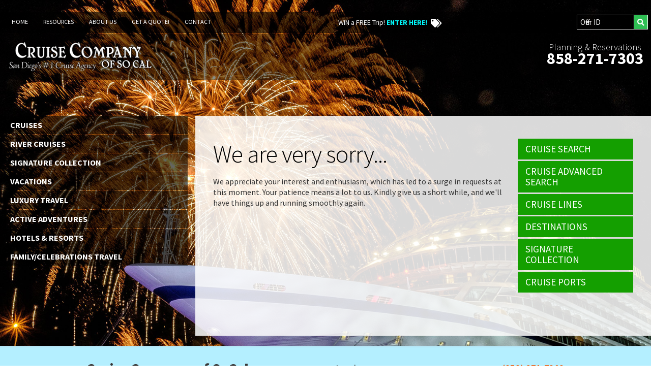

--- FILE ---
content_type: text/html; charset=UTF-8
request_url: https://travel.cruisecompanyofsocal.com/cruises/details/timeout/?clientid=122&offer_id=1437693
body_size: 6865
content:
﻿<!DOCTYPE html>
<!--[if IE 8]>			<html class="ie ie8"> <![endif]-->
<!--[if IE 9]>			<html class="ie ie9"> <![endif]-->
<!--[if gt IE 9]><!-->	<html> <!--<![endif]-->

<head>
<meta charset="utf-8" />
<title>Cruise Company of So Cal - Jayne Gomes</title>
<meta name="description" content="Cruise Company of SoCal is a full service travel agency that specializes in Escorted Group Tours to Europe and Exotic Destinations and Value Priced Luxury, specializing in Oceania, Regent Seven Seas, Holland America Line, Princess Cruises, and Silversea." /> 
<meta name="keywords" content="Cruise Company of So Cal, San Diego Travel Agency, family travel, cruises, escorted tours to Europe, all inclusive beach resorts, family reunions, resorts, car rental, hotels, vacation packages, Jayne Gomes, European river cruises on Viking, AMA Waterways and Uniworld, celebration travel, luxury travel with Oceania, Regent Seven Seas, Holland America Line, Princess Cruises, Norwegian Cruise Lines and Silversea" />
<meta http-equiv="X-UA-Compatible" content="IE=edge" />
<meta name="robots" content="index,follow" />
<meta name="revisit-after" content="3 days" />
<meta http-equiv="Content-Language" content="en-us" />
<meta name="copyright" content="Copyright Cruise Company of SoCal" />
<meta name="viewport" content="width=device-width, maximum-scale=1, initial-scale=1, user-scalable=0" />

<link href="https://fonts.googleapis.com/css?family=Source+Sans+Pro:200,300,400,600,700,900,200italic,300italic,400italic,600italic,700italic,900italic" rel='stylesheet' type='text/css'>

<link href="https://fonts.googleapis.com/css?family=Source Sans Pro:300,400,500,700,300italic,400italic,500italic,700italic" rel="stylesheet" type="text/css">
<link href="https://fonts.googleapis.com/css?family=Rock+Salt" rel="stylesheet" type="text/css">
<link href="https://fonts.googleapis.com/css?family=Source Sans Pro:400,700" rel="stylesheet" type="text/css">




		<link href="https://cruisecompanyofsocal.com/assets/plugins/bootstrap/css/bootstrap.css" rel="stylesheet" type="text/css" />

<link href="//s3-us-west-2.amazonaws.com/advaia/font-awesome-5.0.13/fontawesome-all.css" rel="stylesheet" type="text/css" />

		<link href="https://cruisecompanyofsocal.com/assets/css/sky-forms.css" rel="stylesheet" type="text/css" />


		<link href="https://cruisecompanyofsocal.com/assets/css/essentials.css" rel="stylesheet" type="text/css" />
		<link href="https://cruisecompanyofsocal.com/assets/css/layout.css" rel="stylesheet" type="text/css" />

		<link href="https://cruisecompanyofsocal.com/css/header.css" rel="stylesheet" type="text/css" />
		<link href="https://cruisecompanyofsocal.com/css/footer.css?cache=11/14/2025 11:20:36 AM" rel="stylesheet" type="text/css" />
		<link href="https://cruisecompanyofsocal.com/css/colors.css" rel="stylesheet" type="text/css" />


		
		<link href="https://cruisecompanyofsocal.com/css/global.css" rel="stylesheet" type="text/css" />

		<link href="https://cruisecompanyofsocal.com/css/advaia/styles.css" rel="stylesheet" type="text/css" />
		<link href="https://cruisecompanyofsocal.com/css/advaia/styles-mobile.css" rel="stylesheet" type="text/css" />


<link href="https://cruisecompanyofsocal.com/css/advaia/cobrand-forms.css" rel="stylesheet" type="text/css">
<link href="https://cruisecompanyofsocal.com/css/advaia/cobrand-global.css" rel="stylesheet" type="text/css">
<link href="https://cruisecompanyofsocal.com/css/advaia/cobrand-cruises.css" rel="stylesheet" type="text/css">
<link href="https://cruisecompanyofsocal.com/css/advaia/cobrand-hotels.css" rel="stylesheet" type="text/css">
<link href="https://cruisecompanyofsocal.com/css/advaia/cobrand-vacations.css" rel="stylesheet" type="text/css">
<link href="https://cruisecompanyofsocal.com/css/advaia/cobrand-overrides.css?cache=11/14/2025 11:20:36 AM" rel="stylesheet" type="text/css">



<script type="text/javascript" src="https://cruisecompanyofsocal.com/scripts/scripts.js"></script>
<script type="text/javascript" src="https://cruisecompanyofsocal.com/scripts/accesscode.js"></script>

<script type="text/javascript" src="https://cruisecompanyofsocal.com/scripts/jquery.min.js"></script>

<link rel="SHORTCUT ICON" href="https://cruisecompanyofsocal.com/favicon.png">

</head>

<body class="smoothscroll">
<div id="wrapper">
<div class="pre-header-outer">
    <div class="pre-header">


            <div class="top-links">
                <ul>
                    <li><a class="trans-five" href="https://cruisecompanyofsocal.com/">Home</a></li>
                    <li><a class="trans-five" href="https://cruisecompanyofsocal.com/resources/">Resources</a></li>
                    <li><a class="trans-five" href="https://cruisecompanyofsocal.com/about/">About Us</a></li>
                    <li><a class="trans-five" href="https://cruisecompanyofsocal.com/quote/">Get a Quote!</a></li>
                    <li><a class="trans-five" href="https://cruisecompanyofsocal.com/contact/">Contact</a></li>
                </ul>
            </div>

       
<a target="_blank" href="http://www.signaturetravelnetwork.com/clients/emarketing/intro.cfm?agency_id=614">
    <div class="signup-area trans-five">
        <p class="trans-five">WIN a FREE Trip! <span class="trans-five">Enter Here! <i class="fa fa-tags"></i> </span></p>
    </div>
</a>





<div class="offerid-header">

 <div class="offerid-outer">
            <div class="offerid">
            	<form class="search" method="get"  action="https://travel.cruisecompanyofsocal.com/search/find/">
                            <input type="hidden" name="clientid" value="122" />
							<input type="text" class="form-control" name="offer_id" value="" placeholder="Offer ID">
							<button class="fa fa-search"></button>
				</form>
<div class="clear-fix"></div>
            </div>
<div class="clear-fix"></div>
 </div>   

</div>



    <div class="clear-fix"></div>
    </div>
</div>




<div class="header-outer">
        <div class="header">




            <div class="logo-area">
                <a href="https://cruisecompanyofsocal.com/"><img src="https://cruisecompanyofsocal.com/images/header/logo.png" /></a>
            </div>



<div class="toll-area">


            <div class="toll-free">
                <span>Planning & Reservations</span> <a href="tel:858-271-7303">858-271-7303</a>
            </div>

</div>









    <div class="clear-fix"></div>
    </div>

<div class="clear-fix"></div>
</div>









<div class="main-content">





    
    
    <div class="nav-area">
        





<div class="navigation">



<nav class="navbar navbar-default">
    <!-- Brand and toggle get grouped for better mobile display -->
    <div class="navbar-header">
      <button type="button" class="navbar-toggle collapsed" data-toggle="collapse" data-target="#bs-example-navbar-collapse-1">
        <span class="sr-only">Toggle navigation</span>
        <span class="icon-bar"></span>
        <span class="icon-bar"></span>
        <span class="icon-bar"></span>
      </button>
    </div>

    <!-- Collect the nav links, forms, and other content for toggling -->
    <div class="collapse navbar-collapse" id="bs-example-navbar-collapse-1">
      <ul class="nav navbar-nav">





        <li class="dropdown">
          <a href="#" class="dropdown-toggle trans-four" data-toggle="dropdown" role="button" aria-expanded="false">CRUISES</a>
          <ul class="dropdown-menu" role="menu">
            <li><a href="https://travel.cruisecompanyofsocal.com/cruises/search/?clientid=122">Cruise Search</a></li>
            <li><a href="https://travel.cruisecompanyofsocal.com/cruises/results/?clientid=122&signature_collection_on=1">Signature Collection</a></li>
            <li><a href="https://travel.cruisecompanyofsocal.com/cruises/destinations/?clientid=122">Cruise Destinations</a></li>
            <li><a href="https://travel.cruisecompanyofsocal.com/cruises/cruiselines/?clientid=122">Cruise Lines</a></li>
            <li><a href="https://travel.cruisecompanyofsocal.com/cruises/ports/?clientid=122">Embarkation Ports</a></li>
            <li><a target="_blank" href="https://www.signaturetravelnetwork.com/alaska_hub/index.cfm?agency_id=614&utp=consumer&type=alaska">Alaska Cruise/Tours</a></li>
			<li><a target="_blank" href="https://www.shoreexcursionsgroup.com/v/affiliate/?id=60977">Book Shore Excursions</a></li>
            <li><a target="_blank" href="https://www.signaturetravelnetwork.com/microsites/index.cfm?utp=consumer&type=consumer&site_id=5&agency_id=614">River Cruises</a></li>
            <li><a href="https://cruisecompanyofsocal.com/quote/">Get a Quote</a></li>
          </ul>
        </li>




        <li class="dropdown">
          <a target="_blank" href="http://www.signaturetravelnetwork.com/microsites/index.cfm?utp=consumer&type=consumer&site_id=9&agent_id=&agency_id=614" class="dropdown-toggle trans-four" role="button" aria-expanded="false"> RIVER CRUISES</a>
        </li>

        <li class="dropdown">
          <a href="https://travel.cruisecompanyofsocal.com/cruises/results/?clientid=122&signature_collection_on=1" class="dropdown-toggle trans-four" role="button" aria-expanded="false"> SIGNATURE COLLECTION</a>
        </li>












        <li class="dropdown">
          <a href="#" class="dropdown-toggle trans-four" data-toggle="dropdown" role="button" aria-expanded="false">VACATIONS</a>
          <ul class="dropdown-menu" role="menu">
            <li><a href="https://travel.cruisecompanyofsocal.com/vacations/?clientid=122">Vacation Search</a></li>
            <li><a href="https://travel.cruisecompanyofsocal.com/vacations/destinations/?clientid=122">Search by Destination</a></li>
            <li><a href="https://travel.cruisecompanyofsocal.com/vacations/suppliers/?clientid=122">Vacation Suppliers</a></li>
            <li><a target="_blank" href="http://www.signaturetravelnetwork.com/destinations/index.cfm?utp=consumer&type=consumer&agency_id=614">World Destinations</a></li>
		<li><a target="_blank" href="http://www.toursales.com/v/affiliate/?id=60977">Book Land Tours</a></li>

            <li><a href="https://cruisecompanyofsocal.com/quote/">Get a Vacation Quote</a></li>

          </ul>
        </li>





        <li class="dropdown">
          <a target="_blank" href="http://www.signaturetravelnetwork.com/microsites/index.cfm?utp=consumer&type=consumer&site_id=8&agency_id=614" class="dropdown-toggle trans-four" role="button" aria-expanded="false"> LUXURY TRAVEL</a>
        </li>




        <li class="dropdown">
          <a target="_blank" href="http://www.signaturetravelnetwork.com/microsites/index.cfm?action=home&utp=consumer&type=consumer&agency_id=614&site_id=13" class="dropdown-toggle trans-four" role="button" aria-expanded="false"> ACTIVE ADVENTURES</a>
        </li>


        <li class="dropdown">
          <a href="https://travel.cruisecompanyofsocal.com/hotels/?clientid=122" class="dropdown-toggle trans-four" data-toggle="dropdown" role="button" aria-expanded="false">HOTELS & RESORTS</a>
          <ul class="dropdown-menu" role="menu">
            <li><a href="https://travel.cruisecompanyofsocal.com/hotels/?clientid=122">Signature Hotels & Resorts</a></li>
            <li><a href="https://travel.cruisecompanyofsocal.com/hotels/deals/?clientid=122">Hotels Specials</a></li>
          </ul>
        </li>


        <li class="dropdown">
          <a href="#" class="dropdown-toggle trans-four" data-toggle="dropdown" role="button" aria-expanded="false">FAMILY/CELEBRATIONS TRAVEL</a>
          <ul class="dropdown-menu" role="menu">
            <li><a target="_blank" href="http://www.signaturetravelnetwork.com/microsites/index.cfm?utp=consumer&type=consumer&site_id=7&agency_id=614">Family Vacations</a></li>
            <li><a target="_blank" href="http://www.sigtn.com/microsites/index.cfm?site_id=10&agency_id=614">Celebration Travel</a></li>
          </ul>
        </li>





      </ul>
      


      



    </div><!-- /.navbar-collapse -->
</nav>


<div class="clear-fix"></div>
</div>






    </div>

    <div class="content-area"><script src ="https://travel.cruisecompanyofsocal.com/include-generate/search-cruises.php?clientid=122"></script>


<script src ="https://travel.cruisecompanyofsocal.com/include-generate/win.php?clientid=122"></script>
<script src ="https://travel.cruisecompanyofsocal.com/include-generate/agency.php?clientid=122"></script>
<script src ="https://travel.cruisecompanyofsocal.com/include-generate/agency-deals.php?clientid=122"></script>
<script src ="https://travel.cruisecompanyofsocal.com/include-generate/hotels-feature-promos.php?clientid=122"></script>
<script src ="https://travel.cruisecompanyofsocal.com/include-generate/search-ships.php?clientid=122"></script>
<script src ="https://travel.cruisecompanyofsocal.com/include-generate/search-suppliers.php?clientid=122"></script>








<script type="text/javascript">

function CALLAHAH(url, pageElement, callMessage) 
{
document.getElementById(pageElement).innerHTML = (
'<table style="border-collapse:collapse; width: 100%; height: 100%;"><tr><td style="text-align: center; vertical-align: middle;">' +
'<img src="https://travel.cruisecompanyofsocal.com/images/loading.gif" style="width: 50px; height: 50px; margin: 15px;" /> Loading...' + 
'</td></tr></table>'
); 


try { req = new XMLHttpRequest(); /* e.g Firefox*/ } catch(e) 
	{
	try	
		{ req = new ActiveXObject("Msxml2.XMLHTTP");  /* Some Versions IE */ } catch (e) 
		{
			try 
			{ req = new ActiveXObject("Microsoft.XMLHTTP"); /* Some Versions IE */ } catch (E) 
	  		{ req = falce; }
		}
	}

	req.onreadystatechange = function() {responseAHAH(pageElement);};
	req.open("GET",url,true);
	req.send(null);
}

function responseAHAH(pageElement) 
		{
	var output = '';
		if(req.readyState == 4) 
			{
			if(req.status == 200) 
				{
				output = req.responseText;
				document.getElementById(pageElement).innerHTML = output;
				}
			}
		}

</script>







<script type="text/javascript" src ="https://travel.cruisecompanyofsocal.com/assets/scripts/scripts.js"></script>














<div id="advx">
<div class="cruises">

















<div class="col-70 nopadding cut-900">
<div class="col-100">

<h1>We are very sorry...</h1>
<p>We appreciate your interest and enthusiasm, which has led to a surge in requests at this moment. Your patience means a lot to us. Kindly give us a short while, and we'll have things up and running smoothly again.</p>

</div>
<div class="clear-fix"></div>
</div>




<div class="col-30 nopadding cut-900">
    <div class="search-area">
    <div class="col-100">
    	<div class="links">
        <a class="hex-dark-bg" href="https://travel.cruisecompanyofsocal.com/cruises/?clientid=122"><span>CRUISE SEARCH</span></a>
        <a class="hex-dark-bg" href="https://travel.cruisecompanyofsocal.com/cruises/search/?clientid=122"><span>CRUISE ADVANCED SEARCH</span></a>
        <a class="hex-dark-bg" href="https://travel.cruisecompanyofsocal.com/cruises/cruiselines/?clientid=122"><span>CRUISE LINES</span></a>
        <a class="hex-dark-bg" href="https://travel.cruisecompanyofsocal.com/cruises/destinations/?clientid=122"><span>DESTINATIONS</span></a>
        <a class="hex-dark-bg" href="https://travel.cruisecompanyofsocal.com/cruises/results/?clientid=122&signature_collection_on=1&sort=deptasc"><span>SIGNATURE COLLECTION</span></a>
        <a class="hex-dark-bg" href="https://travel.cruisecompanyofsocal.com/cruises/ports/?clientid=122"><span>CRUISE PORTS</span></a>
        </div>
    <div class="clear-fix"></div>
    </div>
<div class="clear-fix"></div>
</div>
</div>



<div class="clear-fix"></div>
</div>
<div class="clear-fix"></div>
</div>



 </div>
<div class="clear-fix"></div>
</div>




<div class="footer-outer">



        <div class="footer">

            <div class="col50">
                <p class="company">Cruise Company of SoCal</p>
                <p class="address">9984 Scripps Ranch Blvd, # 415<br />San Diego, CA 92131 </p>
            </div>


            <div class="col50">
                <p class="phones">Local: <span> <a href="tel:1-858-271-7303">(858) 271-7303</a></span></p>
<p><span class="block"><strong>Call for a Travel Planning Appointment</p>


            </div>



 <div class="footer-links">
                <p>
                    <a class="trans-five" href="https://cruisecompanyofsocal.com/">Home</a>
                    <a class="trans-five" href="https://cruisecompanyofsocal.com/about/">About Us</a>
                    <a class="trans-five" href="https://cruisecompanyofsocal.com/contact/">Contact</a>
                    <a class="trans-five" href="https://cruisecompanyofsocal.com/resources/">Resources</a>
                    <a class="trans-five" href="https://cruisecompanyofsocal.com/terms/">Copyright</a>
                    <a class="trans-five" href="https://cruisecompanyofsocal.com/privacy/">Privacy</a>
                    <a class="trans-five" href="https://cruisecompanyofsocal.com/cookies-policy/">Cookies Policy</a>
                    <a class="trans-five" href="https://cruisecompanyofsocal.com/quote/">Get a Quote!</a>
                </p>
</div>


<div class="offerid-footer">

 <div class="offerid-outer">
            <div class="offerid">
            	<form class="search" method="get"  action="https://travel.cruisecompanyofsocal.com/search/find/">
                            <input type="hidden" name="clientid" value="122" />
							<input type="text" class="form-control" name="offer_id" value="" placeholder="Offer ID">
							<button class="fa fa-search"></button>
				</form>
<div class="clear-fix"></div>
            </div>
<div class="clear-fix"></div>
 </div>   

</div>



           <div class="social-icons">
                <p>
    
    <a target="_blank" href="http://www.yellowpages.com/san-diego-ca/mip/cruise-company-of-so-cal-470427862?lid=1000156321892"><img src="https://cruisecompanyofsocal.com/images/footer/yelp.png"></a><img src="https://cruisecompanyofsocal.com/images/footer/signature-logo-t.png" style="margin-left:5px">
</p>
            </div>






<div class="copyright">

        <p>&copy; Copyright 2025. All Rights Reserved. Cruise Company of SoCal.<br />
        California Seller or Travel: 2009447-40</p>
        <p class="linkback"><a href="http://www.advaia.com" target="_blank">Travel content powered by advaia.com</a></p>

</div>
           






        <div class="clear-fix"></div>
        </div>





<div class="clear-fix"></div>
</div>















</div>


<a href="#" id="toTop"></a>



		<!-- JAVASCRIPT FILES -->
		<script type="text/javascript" src="https://cruisecompanyofsocal.com/assets/plugins/jquery-2.1.1.min.js"></script>
		<script type="text/javascript" src="https://cruisecompanyofsocal.com/assets/plugins/jquery.isotope.js"></script>
		<script type="text/javascript" src="https://cruisecompanyofsocal.com/assets/plugins/bootstrap/js/bootstrap.min.js"></script>

		

		<script type="text/javascript" src="https://cruisecompanyofsocal.com/assets/js/scripts.js"></script>



<!-- COOKIE CONSENT BANNER -->
<div id="cc-banner" role="dialog" aria-labelledby="cc-title" aria-describedby="cc-desc" aria-modal="true" hidden>
  <div class="cc-card" role="document">
    <h2 id="cc-title">We use cookies</h2>
    <p id="cc-desc">
      We use cookies to make our site work and to improve your experience. You can accept all, reject non-essential, or manage preferences.
      See our <a id="cc-policy-link" href="https://cruisecompanyofsocal.com/cookies-policy" target="_blank" rel="noopener">Cookie Policy</a>.
    </p>
    <div class="cc-actions">
      <button class="cc-btn cc-secondary" id="cc-reject">Reject non-essential</button>
      <button class="cc-btn cc-outline" id="cc-manage">Manage preferences</button>
      <button class="cc-btn cc-primary" id="cc-accept">Accept all</button>
    </div>
  </div>
</div>

<!-- PREFERENCES PANEL -->
<div id="cc-panel" role="dialog" aria-labelledby="cc-panel-title" aria-modal="true" hidden>
  <div class="cc-panel-card" role="document">
    <h3 id="cc-panel-title">Cookie preferences</h3>
    <form id="cc-form">
      <label class="cc-row">
        <span>
          <strong>Essential</strong> – required for basic site functionality
        </span>
        <input type="checkbox" checked disabled />
      </label>
      <label class="cc-row">
        <span>
          <strong>Analytics</strong> – helps us understand site usage
        </span>
        <input type="checkbox" name="analytics" />
      </label>
      <label class="cc-row">
        <span>
          <strong>Advertising</strong> – used for personalized ads
        </span>
        <input type="checkbox" name="ads" />
      </label>

      <div class="cc-panel-actions">
        <button type="button" class="cc-btn cc-secondary" id="cc-cancel">Cancel</button>
        <button type="submit" class="cc-btn cc-primary">Save preferences</button>
      </div>
      <p class="cc-small">
        Manage your choices anytime: <a href="#" id="cc-open-panel">Open cookie preferences</a> ·
        <a href="https://cruisecompanyofsocal.com/cookies-policy/" target="_blank" rel="noopener">Cookie Policy</a> ·
        <a href="#" id="cc-donotsell">Do Not Sell or Share My Personal Information</a>
      </p>
    </form>
  </div>
</div>

<style>
  :root {
    --cc-z: 99999;
    --cc-bg: #0f172a;
    --cc-text: #ffffff;
    --cc-card: #111827;
    --cc-muted: #94a3b8;
    --cc-primary: #22c55e;
    --cc-outline: #e5e7eb;
    --cc-border: #1f2937;
  }
  #cc-banner, #cc-panel {
    position: fixed; inset: 0;
    display: grid; place-items: end center;
    padding: 16px; background: rgba(0,0,0,.35);
    z-index: var(--cc-z);
  }
  #cc-banner[hidden], #cc-panel[hidden] { display: none !important; }
  .cc-card, .cc-panel-card {
    width: min(760px, 100%);
    background: var(--cc-card);
    color: var(--cc-text);
    border: 1px solid var(--cc-border);
    border-radius: 16px;
    padding: 18px 18px 14px;
    box-shadow: 0 10px 30px rgba(0,0,0,.35);
  }
  .cc-card { margin-bottom: 8px; }
  .cc-card h2, .cc-panel-card h3 { margin: 0 0 8px; font-size: 1.125rem; }
  .cc-card p { margin: 0 0 12px; color: var(--cc-muted); line-height: 1.45; }
  .cc-actions { display: flex; gap: 8px; flex-wrap: wrap; justify-content: flex-end; }
  .cc-btn {
    cursor: pointer; border-radius: 10px; padding: 10px 14px; font-weight: 600; border: 1px solid transparent;
  }
  .cc-primary { background: var(--cc-primary); color: #0b1114; }
  .cc-secondary { background: #1f2937; color: #fff; }
  .cc-outline { background: transparent; color: #fff; border-color: var(--cc-outline); }
  #cc-panel { place-items: center; }
  .cc-panel-card { padding: 20px; }
  .cc-row { display: flex; justify-content: space-between; align-items: center; padding: 10px 0; border-bottom: 1px dashed #2b3647; gap: 12px; }
  .cc-row:last-of-type { border-bottom: 0; }
  .cc-panel-actions { display: flex; gap: 8px; justify-content: flex-end; margin-top: 12px; }
  .cc-small { color: var(--cc-muted); font-size: 12px; margin-top: 10px; }
  .cc-panel-card a { color: #9ad7ff; text-decoration: underline; }
  @media (max-width: 520px) {
    .cc-actions { justify-content: stretch; }
    .cc-btn { flex: 1 1 auto; }
  }
</style>

<script>
(function () {
  const STORAGE_KEY = "cookieConsent.v1"; // bump version if you change categories
  const ONE_YEAR_MS = 365 * 24 * 60 * 60 * 1000;

  const $ = (sel) => document.querySelector(sel);
  const banner = $("#cc-banner");
  const panel = $("#cc-panel");
  const form = $("#cc-form");

  function getConsent() {
    try {
      const raw = localStorage.getItem(STORAGE_KEY);
      return raw ? JSON.parse(raw) : null;
    } catch { return null; }
  }

  function setConsent(data) {
    localStorage.setItem(STORAGE_KEY, JSON.stringify({
      ...data,
      updatedAt: new Date().toISOString()
    }));
    // Fire an event for your code to react to:
    document.dispatchEvent(new CustomEvent("cookie-consent-changed", { detail: data }));
  }

  function isExpired(consent) {
    if (!consent?.updatedAt) return true;
    return (Date.now() - new Date(consent.updatedAt).getTime()) > ONE_YEAR_MS;
  }

  function showBanner() { banner.hidden = false; banner.focus?.(); }
  function hideBanner() { banner.hidden = true; }
  function showPanel() { panel.hidden = false; }
  function hidePanel() { panel.hidden = true; }

  // Public helpers (use these in your theme/apps)
  window.cookieConsent = {
    // Returns true/false for a category ('analytics', 'ads')
    allowed: (cat) => !!getConsent()?.[cat],
    // Open the preferences panel programmatically
    open: () => showPanel()
  };

  // Load a script only if consent given
  window.loadScriptIfConsented = function (category, src, attrs = {}) {
    if (!window.cookieConsent.allowed(category)) return;
    const s = document.createElement("script");
    s.src = src;
    Object.entries(attrs).forEach(([k, v]) => s.setAttribute(k, v));
    document.head.appendChild(s);
  };

  // Buttons
  $("#cc-accept").addEventListener("click", () => {
    setConsent({ analytics: true, ads: true });
    hideBanner(); hidePanel();
  });

  $("#cc-reject").addEventListener("click", () => {
    setConsent({ analytics: false, ads: false });
    hideBanner(); hidePanel();
  });

  $("#cc-manage").addEventListener("click", () => {
    hideBanner(); showPanel();
    const c = getConsent();
    if (c) {
      form.analytics.checked = !!c.analytics;
      form.ads.checked = !!c.ads;
    }
  });

  $("#cc-cancel").addEventListener("click", () => {
    hidePanel(); showBanner();
  });

  $("#cc-open-panel").addEventListener("click", (e) => {
    e.preventDefault(); showPanel();
  });

  $("#cc-donotsell").addEventListener("click", (e) => {
    // For CPRA "Do Not Sell/Share", treat as rejecting ads (modify as needed)
    e.preventDefault();
    const c = getConsent() || { analytics: false, ads: false };
    c.ads = false; setConsent(c);
    alert("Your advertising preferences have been updated.");
  });

  form.addEventListener("submit", (e) => {
    e.preventDefault();
    const data = {
      analytics: !!form.analytics.checked,
      ads: !!form.ads.checked,
    };
    setConsent(data);
    hidePanel();
  });

  // Init: show banner if never consented or expired
  const consent = getConsent();
  if (!consent || isExpired(consent)) showBanner();

})();
</script>
<!-- /COOKIE CONSENT BANNER -->
<script defer src="https://static.cloudflareinsights.com/beacon.min.js/vcd15cbe7772f49c399c6a5babf22c1241717689176015" integrity="sha512-ZpsOmlRQV6y907TI0dKBHq9Md29nnaEIPlkf84rnaERnq6zvWvPUqr2ft8M1aS28oN72PdrCzSjY4U6VaAw1EQ==" data-cf-beacon='{"version":"2024.11.0","token":"da9ba2b332a344e3b62b4172aaee5274","r":1,"server_timing":{"name":{"cfCacheStatus":true,"cfEdge":true,"cfExtPri":true,"cfL4":true,"cfOrigin":true,"cfSpeedBrain":true},"location_startswith":null}}' crossorigin="anonymous"></script>
<script defer src="https://static.cloudflareinsights.com/beacon.min.js/vcd15cbe7772f49c399c6a5babf22c1241717689176015" integrity="sha512-ZpsOmlRQV6y907TI0dKBHq9Md29nnaEIPlkf84rnaERnq6zvWvPUqr2ft8M1aS28oN72PdrCzSjY4U6VaAw1EQ==" data-cf-beacon='{"version":"2024.11.0","token":"da9ba2b332a344e3b62b4172aaee5274","r":1,"server_timing":{"name":{"cfCacheStatus":true,"cfEdge":true,"cfExtPri":true,"cfL4":true,"cfOrigin":true,"cfSpeedBrain":true},"location_startswith":null}}' crossorigin="anonymous"></script>
</body>
</html>

--- FILE ---
content_type: text/html; charset=UTF-8
request_url: https://travel.cruisecompanyofsocal.com/include-generate/agency.php?clientid=122
body_size: -325
content:
﻿﻿






        














--- FILE ---
content_type: text/html; charset=UTF-8
request_url: https://travel.cruisecompanyofsocal.com/include-generate/agency-deals.php?clientid=122
body_size: -345
content:
﻿﻿

--- FILE ---
content_type: text/css
request_url: https://cruisecompanyofsocal.com/assets/css/essentials.css
body_size: 22582
content:
/** ************************************* **
	@Author			Dorin Grigoras
	@Website		www.stepofweb.com
	@Last Update	11:57 AM Saturday, August 02, 2014

	TABLE CONTENTS
	---------------------------
		01. Resets
		02. Placeholder
		03. Selection
		04. JS Animation
		05. Commons
		06. Bootstrap Rewrite
		07. Pure CSS Animations
		06. Callouts
		07. Headings
		08. Paragraphs
		09. Drop Caps & Cite
		10. Blockquote
		11. Progress Bar
		12. Buttons
		13. Labels
		14. Alerts
		15. Pagination
		16. Parallax
		17. Isotope
		18. Dividers
		19. Forms
		20. Count To [number]
		21. Tabs
		22. Accordion
		23. Toggle
		24. Featured Box & Featured Icons
		25. Image Thumbnail
		26. Modal
		27. Carousel
		28. Breadcrumbs
		29. Nav List (aside)
		30. Price Table
		31. Animation
		32. Dropcap
		33. Masonry
		34. Media Elements
		35. Testimonials
		36. Background Patterns
		37. Ion.RangeSlider [1.9.2]
		--. Printable Div
	---------------------------

 ** ************************************* **/




/**	01. Resets
*************************************************** **/
button::-moz-focus-inner, 
input::-moz-focus-inner {
	border: 0;
	padding: 0;
}

button {
	background: none;
	border: 0; margin: 0; padding: 0;
	cursor: pointer;
}

img {
	border: 0;
	vertical-align: top;
}

input:-webkit-autofill {
	color: #ffffff !important;
}

textarea {
	resize: none;
}

textarea, input, button, *:focus {
	 outline:none !important;
}

textarea {
	resize: vertical;
}

select {
	border: 2px solid #E5E7E9;
	border-radius: 6px;
	height: 46px;
	padding: 12px;
	outline: none;
}


.radio input[type=radio], 
.radio-inline input[type=radio], 
.checkbox input[type=checkbox], 
.checkbox-inline input[type=checkbox],
input[type="radio"],
input[type="checkbox"],
.form-inline .radio input[type=radio], 
.form-inline .checkbox input[type=checkbox] {
	display:inline-block;
	cursor:pointer;
	width:15px;
	height:15px;
	border:0;
}
.form-horizontal .checkbox input[type="radio"],
.form-horizontal .checkbox input[type="checkbox"] {
	margin-top:3px;
}
iframe,
fieldset {
	border: 0;
	margin: 0;
	padding: 0;
}

audio, canvas, img, video {
	vertical-align: middle;
}

p {
	display: block;
	-webkit-margin-before: 1em;
	-webkit-margin-after: 1em;
	-webkit-margin-start: 0px;
	-webkit-margin-end: 0px;
}

a, a:focus, a:hover, a:active {
  outline: 0;
  cursor:pointer;
}




/**	02. Placeholder
*************************************************** **/
::-webkit-input-placeholder { 	/* WebKit browsers */
	color: #999;
}

:-moz-placeholder { 				/* Mozilla Firefox 4 to 18 */
	color: #999;
}

::-moz-placeholder { 			/* Mozilla Firefox 19+ */
	color: #999;
}

:-ms-input-placeholder {			/* Internet Explorer 10+ */
	color: #999;
}


/**	03. Selection
*************************************************** **/
::selection {
	color:#000;
	background:#ccc;
	text-shadow:none;
}

::-moz-selection {
	color:#000;
	background:#ccc;
	text-shadow:none;
}

/**	04. JS Animation
*************************************************** **/
	.animate_from_bottom {
		opacity: 0;
		bottom: -50px;
		padding-left: 0px;
		position: relative;
	}

	
	.animate_from_left {
		opacity: 0;
		left: -80px;
		padding-right: 0px;
		position: relative;
	}

	
	.animate_from_right {
		opacity: 0;
		right: -80px;
		padding-left: 0px;
		position: relative;
	}

	
	.animate_fade_in {
		opacity: 0;
		right: 0px;
		position: relative;
		padding-left: 0px;		
	}


/** 05. Commons
 **************************************************************** **/
pre {
	color: #666;
	padding: 16px;
	font-size: 12px;
	line-height: 16px;
	padding-bottom: 15px;
	font-family: 'Source Sans Pro', sans-serif;
	background: url('[data-uri]') repeat;
	border:#ccc 2px solid;
	box-shadow:#ccc 0 0 6px;

	-webkit-border-radius: 0;
	   -moz-border-radius: 0;
			border-radius: 0;
}

.fsize11 	{ font-size:11px !important; line-height:15px !important; }
.fsize12 	{ font-size:12px !important; line-height:16px !important; }
.fsize13 	{ font-size:13px !important; line-height:17px !important; }
.fsize14 	{ font-size:14px !important; line-height:18px !important; }
.fsize15 	{ font-size:15px !important; line-height:19px !important; }
.fsize16 	{ font-size:16px !important; line-height:20px !important; }
.fsize17 	{ font-size:17px !important; line-height:23px !important; }
.fsize18 	{ font-size:18px !important; line-height:24px !important; }
.fsize19 	{ font-size:19px !important; line-height:25px !important; }
.fsize20 	{ font-size:20px !important; line-height:26px !important; }
.fsize26 	{ font-size:26px !important; line-height:30px !important; }
.fsize30 	{ font-size:30px !important; line-height:36px !important; }
.fsize40 	{ font-size:40px !important; line-height:46px !important; }

.font300 	{ font-weight:300 !important; 	}
.font400 	{ font-weight:400 !important; 	}
.font600 	{ font-weight:600 !important; 	}
.font700 	{ font-weight:700 !important; 	}

.padding3 	{ padding:3px 0 !important; 	}
.padding6 	{ padding:6px 0 !important; 	}
.padding8 	{ padding:8px 0 !important; 	}
.padding10 	{ padding:10px 0 !important; 	}
.padding20 	{ padding:20px 0 !important; 	}
.padding30 	{ padding:30px 0 !important; 	}		
.padding40 	{ padding:40px 0 !important; 	}
.padding50 	{ padding:50px 0 !important; 	}
.padding60 	{ padding:60px 0 !important; 	}
.padding70 	{ padding:70px 0 !important; 	}
.padding80 	{ padding:80px 0 !important; 	}
.padding90 	{ padding:90px 0 !important; 	}
.padding100 	{ padding:100px 0 !important; 	}

.padding-top10		{ padding-top:10px; }
.padding-top20		{ padding-top:20px; }
.padding-top30		{ padding-top:30px; }
.padding-top40		{ padding-top:40px; }
.padding-top50		{ padding-top:50px; }
.padding-top60		{ padding-top:60px; }
.padding-top80		{ padding-top:80px; }
.padding-top100		{ padding-top:100px; }
.padding-top130		{ padding-top:130px; }
.padding-top150		{ padding-top:150px; }
.padding-top180		{ padding-top:180px; }
.padding-top200		{ padding-top:200px; }

.margin-top10		{ margin-top:10px; }
.margin-top20		{ margin-top:20px; }
.margin-top30		{ margin-top:30px; }
.margin-top40		{ margin-top:40px; }
.margin-top50		{ margin-top:50px; }
.margin-top60		{ margin-top:60px; }
.margin-top80		{ margin-top:80px; }
.margin-top100		{ margin-top:100px; }
.margin-top130		{ margin-top:130px; }
.margin-top150		{ margin-top:150px; }
.margin-top180		{ margin-top:180px; }
.margin-top200		{ margin-top:200px; }

.margin-bottom10	{ margin-bottom:10px; }
.margin-bottom20	{ margin-bottom:20px; }
.margin-bottom30	{ margin-bottom:30px; }
.margin-bottom40	{ margin-bottom:40px; }
.margin-bottom50	{ margin-bottom:50px; }
.margin-bottom60	{ margin-bottom:60px; }
.margin-bottom80	{ margin-bottom:80px; }
.margin-bottom100	{ margin-bottom:100px; }
.margin-bottom130	{ margin-bottom:130px; }
.margin-bottom150	{ margin-bottom:150px; }
.margin-bottom180	{ margin-bottom:180px; }
.margin-bottom200	{ margin-bottom:200px; }


.radius3 {
	-webkit-border-radius: 3px !important;
	   -moz-border-radius: 3px !important;
			border-radius: 3px !important;
}
.radius6 {
	-webkit-border-radius: 6px !important;
	   -moz-border-radius: 6px !important;
			border-radius: 6px !important;
}
.radius8 {
	-webkit-border-radius: 8px !important;
	   -moz-border-radius: 8px !important;
			border-radius: 8px !important;
}

.img-responsive 		{ display:inline-block; 		}
.fixed 				{ position:fixed !important; 	}
.relative 			{ position:relative !important;	}
.nopadding 			{ padding:0 !important; 		}
.nopadding-left 		{ padding-left:0 !important; 	}
.nopadding-right 	{ padding-right:0 !important; 	}
.nopadding-top 		{ padding-top:0 !important; 	}
.nopadding-bottom	{ padding-bottom:0 !important; 	}
.nomargin 			{ margin:0 !important; 			}
.nomargin-left 		{ margin-left:0 !important; 	}
.nomargin-right 		{ margin-right:0 !important; 	}
.nomargin-top		{ margin-top:0 !important; 	}
.nomargin-bottom	{ margin-bottom:0 !important; 	}
.noborder 			{ border:0 !important; 			}
.noradius			{ -webkit-border-radius:0 !important; -moz-border-radius:0 !important; border-radius:0 !important; }
.absolute 			{ position:absolute !important; }
.lowercase 			{ text-transform:lowercase; 	}
.uppercase 			{ text-transform:uppercase; 	}
.no-text-transform	{ text-transform:none !important; }
.italic 				{ font-style:italic; 			}
.pointer 			{ cursor:pointer; 				}
.block 				{ display:block !important; 	}
.bold 				{ font-weight:bold !important; 	}
.fullwidth 			{ width:100% !important; max-width:100% !important; 		}
.halfwidth 			{ width:50% !important; 		}
.container			{ position:relative; 			}
i.fa 				{ text-decoration:none !important;}
.justify 			{ text-align:justify; 			}
.btn i.fa			{ padding-right:10px; 			}
.btn-margin-top		{ margin-top:30px;			 	}
.text-underline		{ text-decoration:underline;  	}
.nowrap				{ white-space: nowrap !important;	}
.wrap				{ white-space: normal !important;	}
.transparent		{ background:transparent !important;}
.color-white		{ color:#fff !important;		}
.color-black		{ color:#000 !important;		}
.line-through		{ text-decoration:line-through;	}
.transparent 		{ background-color:transparent;	}
img.pull-left 		{ margin:0 20px 10px 0; }
img.pull-right 		{ margin:0 10px 20px 0; }
.hide 				{ display:none; }
.nofloat			{ float:none !important; }

	.elipsis {
		width:100%;
		text-overflow:ellipsis; 
		white-space: nowrap;
	}

	.cover {
		width: 100%;
		position:relative;

		background-repeat: no-repeat;
		background-position: 50% 50%;

		-webkit-background-size: cover;
		   -moz-background-size: cover;
			 -o-background-size: cover;
				background-size: cover;
	}
	.hover-scale {
		-webkit-transition: all 0.2s;
		   -moz-transition: all 0.2s;
			 -o-transition: all 0.2s;
				transition: all 0.2s;
	}
	.hover-scale:hover {
		-webkit-transform:scale(1.1);
		   -moz-transform:scale(1.1);
			 -o-transform:scale(1.1);
				transform:scale(1.1);
	}

	.nav-pills>li a,
	.thumbnail,
	textarea.form-control,
	select.form-control,
	input.form-control,
	.dropdown-menu {
		-webkit-border-radius: 0;
		   -moz-border-radius: 0;
				border-radius: 0;
	}

form .input-group-btn .btn i.fa { 
	padding-right:0;
}
form.input-group {
	padding:0;
}

.label a,
.label a:hover,
a.label,
a.label:hover {
	color:#fff;
}
label.disabled {
	color:#888 !important;
}

/* social icons */
a.social								{ 
	display:inline-block; 
	width:38px; height:38px; 
	line-height:38px; 
	font-size:18px; 
	text-align:center; 
	background:rgba(0,0,0,0.3); 
	color:#fff; 
	margin:10px 1px; 
	text-decoration:none;

	-webkit-transition: all 0.2s;
	   -moz-transition: all 0.2s;
		 -o-transition: all 0.2s;
			transition: all 0.2s;
}
a.social.fa-twitter:hover				{ background:#41b7d8!important; color:#fff!important; }
a.social.fa-facebook:hover 				{ background:#3b5997!important; color:#fff!important; }
a.social.fa-google-plus:hover 			{ background:#d64937!important; color:#fff!important; }
a.social.fa-linkedin:hover 				{ background:#0073b2!important; color:#fff!important; }
a.social.fa-vimeo-square:hover 			{ background:#388fc5!important; color:#fff!important; }
a.social.fa-youtube-square:hover 		{ background:#A40F09!important; color:#fff!important; }
a.social.fa-flickr:hover 				{ background:#ff0084!important; color:#fff!important; }
a.social.fa-pinterest:hover 				{ background:#cb2027!important; color:#fff!important; }
a.social.fa-skype:hover 					{ background:#00aff0!important; color:#fff!important; }
a.social.fa-rss:hover					{ background:#e0812a!important; color:#fff!important; }
a.social.default:hover					{ background:#37353A!important; color:#fff!important; }
a.social.rounded 						{ width:38px; height:38px; line-height:38px; }



/* page header */
h2.page-header,
h2.page-header a,
h3.page-header,
h3.page-header a {
	color:#ccc;
}

/* overlay */
.overlay {
	background:rgba(0,0,0, 0.2);
	position:absolute; 
	left:0; right:0; top:0; bottom:0;

	-webkit-transition: all 1s;
	   -moz-transition: all 1s;
		 -o-transition: all 1s;
			transition: all 1s;
}

.overlay.gray { 
	background:rgba(33,33,33,0.9) !important; 
}


/* image rounded */
.rounded {
	-webkit-border-radius: 50%;
	-moz-border-radius: 50%;
	border-radius: 50%;
}

/* paddings , margins */
section.margin {
	margin:60px 0;
}
section.margin-top {
	margin-top:60px;
}
section.margin-bottom {
	margin-bottom:60px;
}
section.paddings {
	padding:60px 0;
}

.styleBackground h1,
.styleBackground h2,
.styleBackground h3,
.styleBackground h4,
.styleBackground h5,
.styleBackground h6,
.styleBackground p,
.styleBackground .btn {
	color:#fff;
}


/* star rating */
ul.star-rated {
	margin-bottom:0;
}
ul.star-rated,
ul.list-style-none {
	clear:both;
	display:inline-block;
	margin:; padding:0;
	list-style:none;
}

ul.star-rated li {
	float:left;
	padding:0 2px;
}
ul.star-rated.pointer li {
	cursor:pointer;
}


/* list icon */
ul.list-icon {
	margin:0 0 10px 25px; padding:0;
}
ul.list-icon li {
	list-style:none;
}
ul.list-icon li:before {
	display: inline-block;
	height: 18px;
	width: 18px;
	line-height:18px;
	font-family: FontAwesome;
	content: ' ';
	float: left;
	margin:3px 0 0 -25px;
	font-style: normal;
	font-weight: normal;
	text-decoration: inherit;
	text-align: center;

	-webkit-border-radius: 18px;
	   -moz-border-radius: 18px;
			border-radius: 18px;
}
ul.list-icon.circle li:before {
	color:#fff;
	background-color:#333;
}
	/* star */
	ul.list-icon.star li:before {
		content:'\f005';
	}
	ul.list-icon.star-o li:before {
		content:'\f006';
	}

	/* check */
	ul.list-icon.check li:before {
		content:'\f00c';
	}
		ul.list-icon li.check:before {
			content:'\f00c';
		}
	ul.list-icon.check-square li:before {
		content:'\f14a';
	}
		ul.list-icon li.check-square:before {
			content:'\f14a';
		}
	ul.list-icon.check-circle li:before {
		content:'\f058';
	}
		ul.list-icon li.check-circle:before {
			content:'\f058';
		}

	/* misc */
	ul.list-icon.times li:before {
		content:'\f00d';
	}
		ul.list-icon li.times:before {
			content:'\f00d';
		}
		ul.list-icon li.x:before {
			content:'\f00d';
			color:#ccc;
		}

	ul.list-icon.ban li:before {
		content:'\f05e';
	}
	ul.list-icon.dot-circle li:before {
		content:'\f192';
	}
	ul.list-icon.exclamation-circle li:before {
		content:'\f06a';
	}
	ul.list-icon.icon-circle li:before {
		content:'\f05a';
	}
	ul.list-icon.heart-o li:before {
		content:'\f08a';
	}
	ul.list-icon.heart li:before {
		content:'\f004';
	}	
	ul.list-icon.angle-right li:before {
		content:'\f105';
	}	
ul.list-icon.spaced li {
	padding-top:4px;
	padding-bottom:4px;
}


.form-bordered .form-group > label {
	padding: 10px 15px;
}
.form-bordered .form-group {
	margin: 0;
	border-bottom: 1px solid #ededed !important;
}
.form-bordered .form-group > div {
	padding: 15px;
	border-left: 1px solid #efefef;
}

	
/** 06. Callouts
 *  Not quite alerts, but custom and helpful notes for folks reading the docs.
 **************************************************************** **/
.bs-callout {
	clear:both;
	position:relative;
	overflow:hidden;
	background:#ddd;
	margin:60px 0;
	padding:36px 0;

	-webkit-border-radius: 0;
	   -moz-border-radius: 0;
			border-radius: 0;
}

.bs-callout.whiteBg {
	background:#fff !important;
}
.bs-callout h1, .bs-callout h2, .bs-callout h3 {
	margin:0;
	text-transform:none;
	line-height:30px;
}
.bs-callout.margin-top {
	margin:60px 0 0 0;
}
.bs-callout.margin-bottom {
	margin:0 0 60px 0;
}
.bs-callout.margin-footer {
	margin:0 0 -60px 0;
}
.bs-callout.styleBackground {
	padding:50px 0;
}
.bs-callout .btn {
	margin:0 20px;
}

.callout  .row {
	margin-left: 0;
	margin-right: 0;
}
.callout .container .row {
	margin-left: -15px;
	margin-right: -15px;
}
.alert .btn {
	margin-top:4px;
}

/* alert callouts */
.alert.callout {
	padding:15px;
}
.alert.callout h4 {
	margin-bottom:3px;
}
.alert.callout .btn {
	margin-top:4px;
}
.alert.callout .row>div {
	padding:0;
}



/** 07. Headings
 **************************************************************** **/
h1,
h2,
h3,
h4,
h5,
h6 {
	margin:0; color:#000;
	font-family:'Source Sans Pro';
	font-weight:300;
	letter-spacing:-1px;
}

h1 {
	font-size: 3em;
	line-height: 44px;
	margin: 0 0 44px 0;
}

h2 {
	font-size: 2.2em;
	line-height: 42px;
	margin: 0 0 32px 0;
}

h3 {
	font-size: 1.8em;
	letter-spacing: normal;
	line-height: 24px;
	margin: 0 0 32px 0;
}

h4 {
	font-size: 1.4em;
	letter-spacing: normal;
	line-height: 27px;
	margin: 0 0 14px 0;
}

h5 {
	font-size: 1em;
	letter-spacing: normal;
	line-height: 18px;
	margin: 0 0 14px 0;
}

h6 {
	font-size: 1em;
	letter-spacing: normal;
	line-height: 18px;
	margin: 0 0 14px 0;
}
h1 span.subtitle,
h2 span.subtitle,
h3 span.subtitle {
	display:block;
	font-size:15px;
	padding:0; margin:-10px 0 0 0;
}



/** 08. Paragraphs
 **************************************************************** **/
p {
	line-height: 22px;
	margin: 0 0 20px;
}
p.featured {
	font-size: 1.6em;
	line-height: 1.5em;
	font-weight:200;
}




/** 09. Drop Caps & Cite
 **************************************************************** **/
p.drop-caps:first-child:first-letter {
	float: left;
	font-size: 75px;
	line-height: 60px;
	padding: 4px;
	margin-right: 5px;
	margin-top: 5px;
	font-family: Georgia;
}

p.drop-caps.secundary:first-child:first-letter {
	background-color: #CCC;
	color: #FFF;
	padding: 6px;
	margin-right: 5px;

	-webkit-border-radius: 4px;
	   -moz-border-radius: 4px;
			border-radius: 4px;
}

cite:after {
	content: '\00A0 \2014';
}

cite:before {
	content: '\2014 \00A0';
}




/** 10. Blockquote
 **************************************************************** **/
blockquote {
	border-left: 5px solid #CCC;
	font-size: 1.3em;
	font-style: normal;
	letter-spacing: -1px;
	margin: 25px 0 25px 12px;
	padding: 0 0 0 25px;
	position: relative;
}
blockquote p {
	margin:0;
	padding:0;
}
blockquote cite {
	display: block;
	font-size: 0.75em;
	color: #9CA6B4;
}




/** 11. Progress Bar
 **************************************************************** **/
.progress {
	overflow:visible;
	background:#FAFAFA;

	-webkit-border-radius: 0;
	   -moz-border-radius: 0;
			border-radius: 0;
}
.progress.slim {
	height:3px;
}
.progress.thin {
	height:6px;
}
.progress-bar {
	position: relative;

	-webkit-box-shadow: none;
	   -moz-box-shadow: none;
			box-shadow: none;

	-webkit-border-radius: 0;
	   -moz-border-radius: 0;
			border-radius: 0;
}
span.progress-bar-tooltip {
	padding: 4px 8px;
	background-color: #2E363F;
	color: #FFF;
	line-height: 15px;
	font-size: 11px;
	display: block;
	position: absolute;
	top: -28px;
	right: 5px;
	-o-border-radius: 3px;
	filter: alpha(opacity=0);
	opacity: 0;

	-webkit-border-radius: 3px;
	   -moz-border-radius: 3px;
			border-radius: 3px;
}

span.progress-bar-tooltip:after {
	border-color:#2E363F transparent;
	border-style:solid;
	border-width:5px 5px 0;
	bottom: -5px;
	content: "";
	display: block;
	left: 13px;
	position: absolute;
	width: 0;
}

h6.progress-head {
	margin-bottom:2px;
}

	/* Circular Bar */
	div.circular-bar {
		margin:30px 0;
		text-align:center;
		display:inline-block;
		height:200px; width:200px;
		position:relative;
	}

	div.circular-bar strong {
		display: block;
		font-size: 17px;
		font-weight: 600;
		line-height: 30px;
	}

	div.circular-bar label {
		display: block;
		font-size: 16px;
		font-weight: 300;
	}

	div.circular-bar-content {
		position:absolute;
		top:50%; left:0; right:0;
		margin-top:-20px;
		text-align:center;
	}
	div.circular-bar canvas {
		margin:0;
		vertical-align:top;
		z-index:0; margin-left:-100px;
		width:200px; height:200px;
	}
	@media only screen and (max-width: 600px) {
		div.circular-bar ,
		div.circular-bar canvas {
			width:130px; height:130px;
		}
		div.circular-bar canvas {
			margin-left:-64px;
		}
		div.circular-bar strong {
			font-weight:400;
			font-size:14px;
			line-height:25px;
		}
		div.circular-bar-content {
			margin-top:-20px;
		}
	}


/** 12. Buttons
 **************************************************************** **/
.btn, .btn:hover {
	border: 0;
	padding: 8px 18px;
	margin-bottom:3px;
	border:rgba(255,255,255,0) 1px solid;

	-webkit-transition: all 0.2s;
	   -moz-transition: all 0.2s;
		 -o-transition: all 0.2s;
			transition: all 0.2s;
}

.btn.notransition {
	-webkit-transition: all 0s;
	   -moz-transition: all 0s;
		 -o-transition: all 0s;
			transition: all 0s;
}

.btn:active,
.btn:focus,
.btn.active {
	-webkit-box-shadow: none;
	   -moz-box-shadow: none;
			box-shadow: none;
}

.btn.disabled {
	background-color: #999;
	border: #bbb 1px solid;
}

.btn-default,
.btn-default:hover,
.btn-default.active {
	background:transparent;
	border:rgba(0,0,0,0.2) 1px solid;
	padding:8px 18px;
}
.btn-default:hover,
.btn-default.active {
	background:rgba(0,0,0,0.04);
}
.btn-white:hover,
.btn-white {
	color:#333 !important;
	background-color:rgba(255,255,255,0.8);
}
.btn-white:hover {
	background-color:#fff;
}
.btn[disabled] {
	background-color:rgba(0,0,0,0.4);
	border:rgba(0,0,0,0) 1px solid;
}
.btn-link[disabled] {
	background-color:transparent;
	border:0;
}
.btn-default[disabled] {
	background-color:transparent;
	border:rgba(0,0,0,0.2) 1px solid;
}
.btn-lg,.btn-lg:hover {
	padding: 12px 32px;
}
.btn-sm, .btn-sm:hover {
	padding: 6px 16px;
}
.btn-xs, .btn-xs:hover {
	padding: 3px 13px;
}

.btn.pull-right {
	margin-left:20px;
}

.btn-lg, 
.btn-group-lg>.btn {
	padding: 10px 16px !important;
}

.btn-sm, .btn-group-sm>.btn {
	padding: 5px 10px !important;
}

.btn-xs, .btn-group-xs>.btn {
	padding: 1px 5px !important;
}

.btn-lg, .btn-group-lg>.btn {
	padding: 10px 16px !important;
}

.btn-sm, .btn-group-sm>.btn {
	padding: 5px 10px !important;
}

.btn-group,
.btn-toolbar {
	margin-bottom:10px;
}

/* custom buttons */
.btn-facebook {
	color:#fff!important;
	background-color:#4863ae;
}
.btn-facebook:hover {
	background-color:#445fa4;
}

.btn-twitter {
	color:#fff!important;
	background-color:#46c0fb;
}
.btn-twitter:hover {
	background-color:#33bafb;
}

.btn-google-plus { 
	color:#fff!important;
	background:#d64937;
}
.btn-google-plus:hover { 
	background:#d1412c;
}

.btn-youtube { 
	color:#fff!important;
	background:#ff0000;
}
.btn-youtube:hover { 
	background:#e80000;
}

.btn-vimeo { 
	color:#fff!important;
	background:#00a2cd;
}
.btn-vimeo:hover { 
	background:#0093b7;
}

.btn-android { 
	color:#fff!important;
	background:#a4c639;
}
.btn-android:hover { 
	background:#97b834;
}

.btn-linkedin {
	color:#fff!important;
	background:#0083bb;
 }
.btn-linkedin:hover {
    background-color: #0076a8;
}

.btn-pinterest {
	color:#fff!important;
	background:#c91618;
 }
.btn-pinterest:hover {
    background-color: #b31313;
}

.btn-flickr {
	color:#fff!important;
	background:#ff0084;
 }
.btn-flickr:hover {
    background-color: #e60078;
}

.btn-tumblr {
	color:#fff!important;
	background:#374a61;
 }
.btn-tumblr:hover {
    background-color: #2f3f53;
}

.btn-skype {
	color:#fff!important;
	background:#00b6f3;
 }
.btn-skype:hover {
    background-color: #00a3d9;
}

.btn-stackoverflow {
	color:#fff!important;
	background:#f49336;
 }
.btn-stackoverflow:hover {
    background-color: #f28415;
}

.btn-instagram {
	color:#fff!important;
	background:#3f729b;
 }
.btn-instagram:hover {
    background-color: #386589;
}

.btn-dribbble {
	color:#fff!important;
	background:#ea4c89;
 }
.btn-dribbble:hover {
    background-color: #e93f7e;
}

.btn-rss {
	color:#fff!important;
	background:#ff7f25;
 }
.btn-rss:hover {
    background-color: #fd6b00;
}


.btn-fixed {
	text-align:center;
	width:155px;
}

.btn.text-left {
	text-align:left !important;
}
.btn.text-right {
	text-align:right !important;
}
.btn.text-center {
	text-align:center !important;
}

.btn.ico-only {
	padding:0 !important;
	width:38px;
	height:38px;
	line-height:38px;
	font-size:18px;
}
	.btn.ico-only.btn-xs {
		width:22px;
		height:22px;
		line-height:22px;
		font-size:13px;
	}
	.btn.ico-only.btn-sm {
		width:30px;
		height:30px;
		line-height:30px;
		font-size:15px;
	}
	.btn.ico-only.btn-lg {
		width:45px;
		height:45px;
		line-height:45px;
		font-size:25px;
	}
.btn.ico-only>i.fa {
	padding-right:0;
}
.btn.rounded { 
	padding:0; 
	width:40px; height:40px;
	
	-webkit-border-radius: 50%;
	   -moz-border-radius: 50%;
			border-radius: 50%; 
}


/** 13. Labels
 **************************************************************** **/
.label {
	font-weight: normal;
	padding: 0.4em 0.8em 0.5em;
	display: inline-block;
}

.label-default {
	border: 1px solid #CCC;
	padding: 0.3em 0.7em 0.4em;
}



/** 14. Alerts
 **************************************************************** **/
.alert {
	border: 0;

	-webkit-border-radius:0;
	   -moz-border-radius:0;
			border-radius:0;
}
.alert i.fa {
	font-size:20px;
	margin-right:10px;
}
.alert.alert-success {
	background-color:#d2ebb8;
	border-left:#3C763D 3px solid;
}
.alert.alert-info {
	background-color:#aae1f5;
	border-left:#31708F 3px solid;
}
.alert.alert-warning {
	background-color:#fce3a3;
	border-left:#8A6D3B 3px solid;
}
.alert.alert-danger {
	background-color:#f8bac0;
	border-left:#A94442 3px solid;
}
.alert.alert-default {
	background-color:rgba(0,0,0,0.08);
	border-left:rgba(0,0,0,0.6) 3px solid;
}


/** 15. Pagination
 **************************************************************** **/
.pager li>a, .pager li>span,
.pagination>li:first-child>a, .pagination>li:first-child>span,
.pagination>li:last-child>a, .pagination>li:last-child>span {
	-webkit-border-radius:0;
	   -moz-border-radius:0;
			border-radius:0;
}

.pagination > li > a:hover,
.pagination > li > span:hover,
.pagination > li > a:focus,
.pagination > li > span:focus {
	background: #F5F7F7;
}


/** 16. Parallax
 **************************************************************** **/
.parallax {
	overflow:hidden;
	background-color:#333;
	
	-webkit-background-size: cover !important;
	   -moz-background-size: cover !important;
		 -o-background-size: cover !important;
			background-size: cover !important;
 
}

.parallax * {
	color:#fff;
	text-shadow:#000 1px 1px 1px;
}
	.parallax .btn {
		text-shadow:none;
	}

	
	

/** 17. Isotope Filtering
 **************************************************************** **/
.isotope-item {
	z-index: 2;
}

.isotope-hidden.isotope-item {
	pointer-events: none;
	z-index: 1;
}

ul.isotope-filter {
	margin-top:30px;
	margin-bottom:10px;
	padding-top:30px;
	padding-bottom:30px;
	border-bottom:#ddd 1px dotted;
	border-top:#ddd 1px dotted;
}

ul.isotope {
	margin:0;
	padding:0;
	list-style:none;
}

/* 
	Isotope CSS3 transitions 
*/
.isotope,
.isotope .isotope-item {
  -webkit-transition-duration: 0.8s;
     -moz-transition-duration: 0.8s;
      -ms-transition-duration: 0.8s;
       -o-transition-duration: 0.8s;
          transition-duration: 0.8s;
}

.isotope {
  -webkit-transition-property: height, width;
     -moz-transition-property: height, width;
      -ms-transition-property: height, width;
       -o-transition-property: height, width;
          transition-property: height, width;
}

.isotope .isotope-item {
  -webkit-transition-property: -webkit-transform, opacity;
     -moz-transition-property:    -moz-transform, opacity;
      -ms-transition-property:     -ms-transform, opacity;
       -o-transition-property:      -o-transform, opacity;
          transition-property:         transform, opacity;
}


/*
	Disabling Isotope CSS3 Transitions 
**/
.isotope.no-transition,
.isotope.no-transition .isotope-item,
.isotope .isotope-item.no-transition {
  -webkit-transition-duration: 0s;
     -moz-transition-duration: 0s;
      -ms-transition-duration: 0s;
       -o-transition-duration: 0s;
          transition-duration: 0s;
}




/** 18. Dividers
 **************************************************************** **/
hr {
	border:0;
	margin:60px 0;
	border-top:#ddd 1px solid;
	border-bottom:#fff 1px solid;
}
	hr.half-margins {
		margin:30px 0;
	}
hr.no-lines {
	border:transparent 0px solid;
}
article hr {
	margin:30px 0;
}

.divider {
	border: 0;
	margin: 60px 0;
	height: 4px;
	border-top: #ddd 1px solid;
	border-bottom: #ddd 1px solid;
	text-align: center;
	position: relative;
	clear: both;
}
	.divider.half-margins {
		margin:30px 0;
	}

.divider .fa {
	color: #bbb;
	background: #fff; /* same as background color */
	text-align: center;
	display: inline-block;
	height: 50px; line-height: 50px;
	text-align: center;
	width: 50px;
	font-size: 20px;

	position: absolute;
	top: -25px; left: 50%;
	margin: 0 auto 0 -25px;

}

.divider.white .fa { /* for white background color OR white rounded icon */
	background: #fff;
	color: #333;
}

li.divider {
	margin:6px;
}
.dark .divider {
	border-top: #555 1px solid;
	border-bottom: #555 1px solid;
}


/** 19. Forms
 **************************************************************** **/
.form-group:after {
	display:block; content:".";
	height:0; line-height:0;
	clear:both; visibility:hidden;
}

.form-control {
	height: 38px; padding: 0 12px;
	border:#e6e6e6 2px solid;

	-webkit-border-radius:0;
	   -moz-border-radius:0;
			border-radius:0;

	-webkit-box-shadow:none;
	   -moz-box-shadow:none;
			box-shadow:none;
}
.form-control.has-error {
	border-color: #a94442;
	-webkit-box-shadow: inset 0 1px 1px rgba(0,0,0,.075);
	box-shadow: inset 0 1px 1px rgba(0,0,0,.075);
}
.sky-form .rating input + label:hover,
.sky-form .rating input + label:hover ~ label,
.sky-form .input:hover input,
.sky-form .select:hover select,
.sky-form .textarea:hover textarea,
.sky-form .radio:hover i,
.sky-form .checkbox:hover i,
.sky-form .toggle:hover i,
.sky-form .input input:focus,
.sky-form .select select:focus,
.sky-form .textarea textarea:focus,
.sky-form .radio input:focus + i,
.sky-form .checkbox input:focus + i,
.sky-form .toggle input:focus + i,
.form-control:focus {
	border-color:#c6c6c6;

	-webkit-box-shadow:none;
	   -moz-box-shadow:none;
			box-shadow:none;
}

.sky-form label,
form label {
	font-weight:300;
}

textarea.form-control {
	padding:12px;
}


/** 20. Count To [number]
 **************************************************************** **/
div.countTo strong {
	display: block;
	font-size: 50px;
	line-height: 50px;
	font-weight: 400;
}

div.countTo label {
	font-weight: 300;
	font-size: 17px;
	line-height: 22px;
	padding-top:6px;
}

.countTo .boxed {
	margin-top:60px;
	border:#ddd 1px solid;
	padding-top:20px;
	padding-bottom:20px;
	display:block;
}

div.countTo.dark,
div.countTo.styleBackgroundColor {
	color:#fff;
}

div.countTo.paddings {
	padding:30px 0;
}

div.countTo.dark {
	background-color:rgba(0,0,0,0.5);
}

@media only screen and (max-width: 768px) {
	section .countTo {
		margin-top:60px;
	}
	.countTo .boxed {
		margin-top:15px;
	}

}


/** 21. Tabs
 **************************************************************** **/
div.tabs {
	-webkit-border-radius: 0;
	   -moz-border-radius: 0;
			border-radius: 0;

	margin:60px 0;
}

div.tabs div.tab-content {
	border: 0;
	padding: 17px;
	background-color:rgba(0,0,0,0.03);

	-webkit-border-radius: 0;
	   -moz-border-radius: 0;
			border-radius: 0;
}
div.tabs div.tab-content p:last-child {
	padding-bottom:0; margin-bottom:0;
}
div.tabs ul.nav-tabs {
	margin: 0;
	border: 0;
}

div.tabs ul.nav-tabs li.active a {
	border: 0;
	color: #333;
	background-color:rgba(0,0,0,0.03);
	padding-top:15px;
}

div.tabs ul.nav-tabs a {
	color: #666;
	margin-right: 1px;
	padding: 15px 25px;
	background-color:rgba(0,0,0,0.01);
	border:0 !important;

	-webkit-border-radius: 0;
	   -moz-border-radius: 0;
			border-radius: 0;
}

div.tabs ul.nav-tabs a i.fa {
	padding-right:6px;
}

div.tabs div.tab-content.transparent {
	border-top:rgba(0,0,0,0.03) 1px solid;
	background:transparent;
}





/** 22. Accordion
 **************************************************************** **/
.panel-group {
	padding: 3px;
	background: #fff;
	border: 0;

	-webkit-border-radius: 6px;
	   -moz-border-radius: 6px;
			border-radius: 6px;
}


/* pannel */
.panel {
	background: transparent;

	-webkit-border-radius: 0;
	   -moz-border-radius: 0;
			border-radius: 0;

	-webkit-box-shadow: none;
	   -moz-box-shadow: none;
			box-shadow: none;
}

.panel>.panel-heading {
	-webkit-border-radius: 0;
	   -moz-border-radius: 0;
			border-radius: 0;
}
.panel-default>.panel-heading {
	padding: 11px 15px;
    background:orange;
	color:#fff;
}
.panel-default>.panel-heading small {
	color:rgba(255,255,255,0.7);
}
.panel-default {
	border:rgba(0,0,0,0.5) 0px solid;
}

.panel-light {
	border:rgba(0,0,0,0.1) 1px solid;
}
.panel-light>.panel-heading {
	padding: 11px 15px;
	background:transaprent;
	border-bottom:rgba(0,0,0,0.1) 1px solid;
}

.panel-heading .fa {
    display: inline-block;
    font-size: 14px;
    font-style: normal;
    font-weight: normal;
    height: 25px;
    margin-right: 2px;
    padding: 5px;
    position: relative;
    text-align: right;
    top: -1px;
    width: 25px;
}

.panel-title a {
	text-decoration:none;
	display:block;
	color:#333;
}

.panel-body {
	padding: 21px;
}

.accordion.panel-group {
	border: rgba(0,0,0,0.03) 1px solid;
	background: rgba(0,0,0,0.03);

	-webkit-border-radius: 0;
	   -moz-border-radius: 0;
			border-radius: 0;
}
.accordion .panel-default {
	border:0;

	-webkit-border-radius: 0;
	   -moz-border-radius: 0;
			border-radius: 0;
}
.accordion .panel-heading {
	background-color: rgba(255,255,255,0.1);

	-webkit-border-radius: 0;
	   -moz-border-radius: 0;
			border-radius: 0;

	-webkit-transition: all .10s ease-out;
	   -moz-transition: all .10s ease-out;
		 -o-transition: all .10s ease-out;
			transition: all .10s ease-out;

	-webkit-touch-callout: none; 
	  -webkit-user-select: none; 
	   -khtml-user-select: none; 
		 -moz-user-select: none; 
		  -ms-user-select: none; 
			  user-select: none;
}
.accordion .panel-heading:hover {
	background-color: rgba(0,0,0,0.15);
}

.accordion.panel-group.transparent {
	background:transparent;
}
.accordion.panel-group.transparent .panel-heading {
	background-color: rgba(255,255,255,0.03);
}


/** 23. Toggle
 **************************************************************** **/
div.toggle {
	margin: 10px 0 0;
	position: relative;
	clear: both;
}

div.toggle > label {
	color: #333;
	background:rgba(0,0,0,0.1);

	cursor: pointer;
	font-size: 16px;
	font-weight:normal;
	padding: 10px 20px;
	position: relative;
	display: block;
	border-bottom: rgba(0,0,0,0.03) 1px solid;

	-webkit-border-radius: 0;
	   -moz-border-radius: 0;
			border-radius: 0;

	-webkit-transition: all .10s ease-out;
	   -moz-transition: all .10s ease-out;
		 -o-transition: all .10s ease-out;
			transition: all .10s ease-out;

	-webkit-touch-callout: none; 
	  -webkit-user-select: none; 
	   -khtml-user-select: none; 
		 -moz-user-select: none; 
		  -ms-user-select: none; 
			  user-select: none;
}

div.toggle div.toggle-content {
	border: rgba(0,0,0,0.03) 1px solid;
	display: none;
	background:rgba(0,0,0,0.03);
	margin-top: -5px;
	padding: 15px 20px;

	-webkit-border-radius: 0;
	   -moz-border-radius: 0;
			border-radius: 0;
}

div.toggle > label:before {
	content: '';
	border: 6px solid transparent;
	border-top-color: inherit;

	position: absolute;
	top: 50%; right: 14px;
	margin-top: -3px;
}

div.toggle > label:hover {
	background: rgba(0,0,0,0.15);
}

div.toggle > label + p {
	color: #888;
	height: 25px;
	display: block;
	overflow: hidden;
	padding-left: 10px;
}

div.toggle.active > label:before {
	border: 6px solid transparent;
	border-bottom-color:rgba(0,0,0,0.5);
	right: 14px; margin-top: -10px;
}

.toggle.transparent .toggle-content {
	background:transparent;
}
.toggle.transparent label {
	background: rgba(0,0,0,0.03);
}
.toggle.transparent label:hover {
	background: rgba(0,0,0,0.04);
}



/** 24. Featured Box & Featured Icons
 **************************************************************** **/
div.featured-box {
	padding:23px;
	background:rgba(0,0,0,0.01);
	text-align:center;

	-moz-transition: all 0.2s;
	  -o-transition: all 0.2s;
		 transition: all 0.2s;

	-webkit-border-radius: 6px;
	   -moz-border-radius: 6px;
			border-radius: 6px;
}
	div.featured-box:hover {
		background:rgba(0,0,0,0.03);
	}
	div.featured-box.transparent {
		background:transparent;
	}
	div.featured-box.nobg {
		background:none;
	}

div.featured-box i.fa {
	padding: 0;
	color: #fff;
	margin: 20px 0; 
	font-size: 40px;
	text-align:center;
	position: relative;
	background-color:#333;
	display: inline-block;

	width:100px; height:100px;
	line-height:100px;

	-webkit-border-radius: 50%;
	   -moz-border-radius: 50%;
			border-radius: 50%;
}

div.featured-box.nobg i.fa {
	font-size:30px;
	margin-top:0;

	width:70px; height:70px;
	line-height:70px;
}

div.featured-box.nobg.border-only i.fa {
	background:none !important;
	border:#333 1px solid;
	color:#333;
}

.featured-box-minimal>div {
	margin-bottom:30px;
}
.featured-box-minimal i.fa {
	color:#fff; padding:0;
	margin-right:10px;
	width:35px; height:35px;
	line-height:35px;
	font-size:17px;
	text-align:center;

	-webkit-border-radius: 50%;
	   -moz-border-radius: 50%;
			border-radius: 50%;
}
.featured-box-minimal.border-top {
	border-top:#eee 1px solid;
	margin-top:30px;
}
.featured-box-minimal.border-bottom {
	border-bottom:#eee 1px solid;
	margin-bottom:60px;
	padding-bottom:30px;
}
	.featured-box-minimal.border-top div,
	.featured-box-minimal.border-bottom div {
		margin-bottom:0;
	}


	/* featured icons - alone */
	i.featured-icon {
		color: #FFF;
		margin: 25px 0;
		padding: 0;
		display: inline-block;
		font-size: 40px;
		width: 100px; height: 100px;
		line-height: 100px;
		position: relative;
		background-color:#333;
		border:#333 1px solid;
		text-align:center;

		-webkit-border-radius: 50%;
		   -moz-border-radius: 50%;
				border-radius: 50%;

		-webkit-transition: all 0.2s;
		   -moz-transition: all 0.2s;
			 -o-transition: all 0.2s;
				transition: all 0.2s;
	}
	i.featured-icon.half {
		width: 50px; height: 50px;
		line-height: 50px;
		font-size: 20px;
	}
	i.featured-icon:after {
	background: transparent;
	pointer-events: none;
	content: '';
	display: block;
	border-radius: 50%;
	border: 1px solid #333;
	left: 0;
	right: 0;
	width: 100%;
	height: 100%;
	margin-top: -100px;
	filter: alpha(opacity=0);
	opacity: 0;

	-webkit-transition: all 0.2s;
	   -moz-transition: all 0.2s;
		 -o-transition: all 0.2s;
			transition: all 0.2s;
	}
	i.featured-icon.half:after {
		margin-top: -50px;
	}
	i.featured-icon:hover:after {
		filter: alpha(opacity=100);
		opacity: 1;

		-webkit-transform:scale(1.1);
		   -moz-transform:scale(1.1);
			 -o-transform:scale(1.1);
				transform:scale(1.1);
	}
	i.featured-icon.half:hover:after {
		filter: alpha(opacity=100);
		opacity: 1;

		-webkit-transform:scale(1.2);
		   -moz-transform:scale(1.2);
			 -o-transform:scale(1.2);
				transform:scale(1.2);
	}
	i.featured-icon.empty {
		background:none !important;
		color:#333 !important;
	}
	i.featured-icon.pull-left {
		margin-right:20px;
	}
	i.featured-icon.pull-right {
		margin-left:20px;
	}



/** 25. Image Thumbnail
 **************************************************************** **/
.thumbnail:hover {
	border:rgba(0,0,0,0.2) 1px solid !important;
}
.thumbnail.rounded {
	overflow:hidden;
	padding:0;
	width:189px; height:189px;
}
figure {
	margin-bottom:10px;
}

.img-thumbnail {
	position: relative;
	padding: 0; border: 0;

	-webkit-border-radius: 6px;
	   -moz-border-radius: 6px;
			border-radius: 6px;
}
.img-thumbnail:after {
	content: '';
	display: block;
	width: 33px;
	height: 33px;
	position: absolute;
	top: 0; right: 0; 
	background: url('[data-uri]') no-repeat;
}
.img-thumbnail:hover:after {
	top:2px; right:2px;

	-webkit-transition: all 0.2s;
	   -moz-transition: all 0.2s;
		 -o-transition: all 0.2s;
			transition: all 0.2s;

	-webkit-transform:scale(1.1);
	   -moz-transform:scale(1.1);
		 -o-transform:scale(1.1);
			transform:scale(1.1);
}



/** 26. Modal
 **************************************************************** **/
.modal-content {
	overflow:hidden;

	-webkit-border-radius: 6px;
	   -moz-border-radius: 6px;
			border-radius: 6px;
}
.modal-header {
	background-color:#333;
}
.modal-header  button,
h4.modal-title {
	color:#fff !important;
	opacity:1;
}
.modal-header  button {
	font-size:30px;
}



/** 27. Carousel
 **************************************************************** **/
	.owl-carousel {
		margin-bottom:20px;
	}
	.owl-theme .owl-controls .owl-buttons div {
		opacity:1; color:#333;
		filter: Alpha(Opacity=100);
		background:#fff; border:#eee 1px solid;

		-webkit-border-radius: 3px;
		   -moz-border-radius: 3px;
				border-radius: 3px;
	}
	.owl-theme .owl-controls .owl-buttons div:hover {
		background:#F5F7F7;
	}

	.controlls-over .owl-controls {
		position:absolute;
		top:50%; left:0; right:0; bottom:0;
		margin-top:-20px;
		height:50px;
	}
	.controlls-over .owl-controls .owl-prev {
		float:left;
	}
	.controlls-over .owl-controls .owl-next {
		float:right;
	}
	.controlls-over .owl-pagination {
		position:absolute; width:60%; margin:auto;
		bottom:-300%; left:0; right:0;
	}
	.owl-theme.controlls-over .owl-controls .owl-page {
		background:rgba(0,0,0,0.3);
		margin-bottom:30px;
		position:relative;
		display:inline-block;

	}
	.owl-theme.controlls-over .owl-controls .owl-page:first-child {
		-webkit-border-top-left-radius: 10px;
		-webkit-border-bottom-left-radius: 10px;
		-moz-border-radius-topleft: 10px;
		-moz-border-radius-bottomleft: 10px;
		border-top-left-radius: 10px;
		border-bottom-left-radius: 10px;
	}
	.owl-theme.controlls-over .owl-controls .owl-page:last-child {
		-webkit-border-top-right-radius: 10px;
		-webkit-border-bottom-right-radius: 10px;
		-moz-border-radius-topright: 10px;
		-moz-border-radius-bottomright: 10px;
		border-top-right-radius: 10px;
		border-bottom-right-radius: 10px;
	}
	.owl-theme.controlls-over .owl-controls .owl-page span {
		background:#fff;
	}
	.bottom-pagination .owl-controls .owl-page {
		margin-bottom:-40px !important;
	}


	/* top text caption */
	.owl-carousel .owl-item div {
		position:relative;
		text-align:center;
	}
	.owl-carousel .owl-caption {
		padding:10px;
		position:absolute !important;
		left:0; top:0; right:0;
		margin-top:0; max-width:100%;
		background:rgba(0,0,0,0.3);
		display:block; color:#fff;
	}

	.owl-carousel .owl-caption p {
		color:#fff;
		font-size:13px;
		line-height:20px;
		padding:0; margin:0;
	}
	.owl-carousel .owl-caption h1,
	.owl-carousel .owl-caption h1 a,
	.owl-carousel .owl-caption h2,
	.owl-carousel .owl-caption h2 a,
	.owl-carousel .owl-caption h3,
	.owl-carousel .owl-caption h3 a {
		color:#fff;
		font-size:21px;
		line-height:21px;
		font-weight:bold;
		margin-bottom:10px;
	}
	.owl-carousel .owl-caption a {
		color:#fff;
		font-weight:bold;
	}
	
	.owl-carousel.controls-hover-only .owl-controls {
		filter: alpha(opacity=0);
		opacity: 0;

		-webkit-transition: opacity 0.4s;
		   -moz-transition: opacity 0.4s;
			 -o-transition: opacity 0.4s;
				transition: opacity 0.4s;
	}
	.slider:hover .owl-carousel.controls-hover-only .owl-controls,
	.owl-carousel.controls-hover-only:hover .owl-controls {
		filter: alpha(opacity=100);
		opacity: 1;
	}


/* Featured Item */
.owl-carousel.featured .owl-featured-item {
	width:99%; padding-bottom:15px;
	text-align:center;
	background-color: #F4F4F4;
	display:block;

	webkit-transition: all .2s ease-in-out;
	transition: all .2s ease-in-out;
}
.owl-carousel.featured .owl-featured-item:hover {
	background-color: #eaeaea;
}

.owl-carousel.featured .owl-featured-item a.figure {
	margin:0; padding:0;
	display:block;
	width:100%;
	height:auto;
	overflow:hidden;
	text-align:center;
	z-index:0;
	position:relative;
}
.owl-carousel.featured .owl-featured-item a.figure>img {
	height:auto !important;
	width:100% !important;
	max-width: 100% !important;
	vertical-align:top;
}
.owl-carousel.featured .owl-featured-detail {
	position:relative;
}
.owl-carousel.featured .owl-featured-detail:after {
	content: ' ';
	position: absolute;
	width: 0;
	height: 0;
	border-left: 10px solid transparent;
	border-right: 10px solid transparent;
	border-bottom: 10px solid #F4F4F4;
	left: 50%;
	margin-left: -10px;
	top: -16px;
	z-index:10;

	webkit-transition: all .2s ease-in-out;
	transition: all .2s ease-in-out;
}
	.owl-carousel.featured .owl-featured-item:hover>.owl-featured-detail:after {
		border-bottom: 10px solid #eaeaea;
	}

.owl-carousel.featured .owl-featured-detail>a.featured-title {
	color:#333;
	margin-top:6px;
	display:block;
}
.owl-carousel.featured .owl-featured-detail>span.price {
	display:block;
	margin-bottom:6px;
}


.owl-carousel.featured {
	margin-top:6px;
}
.owl-carousel.featured .owl-controls.clickable {
	top:0 !important;
	margin-top:-50px;
	position:absolute;
	right:0; 
}
h2.owl-featured {
	font-size:19px;
	line-height:19px;
	border-bottom:rgba(0,0,0,0.2) 1px dashed;
	padding-bottom:6px;
	margin-bottom:0;
}

.owl-carousel.featured a.figure>span {
	position:absolute;
	left:0; right:0; top:0; bottom:0;
	background-color:rgba(0,0,0,0.3);
	filter: alpha(opacity=0);
	opacity: 0;

	-webkit-transition: opacity 0.3s;
	   -moz-transition: opacity 0.3s;
		 -o-transition: opacity 0.3s;
			transition: opacity 0.3s;
}
.owl-carousel.featured a.figure>span>i {
	color:#333;
	position:absolute;
	left:50%; top:50%;
	background:#fff;
	font-size:21px;
	width:40px; height:40px;
	line-height:42px;
	text-align:center;
	margin-left:-20px;
	margin-top:-20px;

	-webkit-border-radius: 50%;
	   -moz-border-radius: 50%;
			border-radius: 50%;
}
.owl-carousel.featured a.figure:hover>span {
	filter: alpha(opacity=100);
	opacity: 1;
}


/* buttons bottom */
.owl-carousel.buttons-bottom  .owl-controls{
	top:auto !important;
}
.owl-carousel.buttons-bottom .owl-next,
.owl-carousel.buttons-bottom .owl-prev {
	margin-top:-20px !important;
}

/* special carousel title */
.owl-carousel .owl-carousel-caption {
	background-color:rgba(0,0,0,0.5);
	position:absolute !important;
	top:0; left:0; right:0;
	color:#fff; padding:20px;
	height:96px; overflow:hidden;
}
.owl-carousel .owl-carousel-caption.top {
	top:0;
	bottom:auto;
}
.owl-carousel .owl-carousel-caption.bottom {
	top:auto;
	bottom:29px;
}
.owl-carousel .owl-carousel-caption h2,
.owl-carousel .owl-carousel-caption h3,
.owl-carousel .owl-carousel-caption h4 {
	color:#fff;
	font-size:16px;
	line-height:16px;
	margin-bottom:10px;
	font-weight:bold;
	overflow:hidden; 
	display:block;
	width:100%;
	text-overflow:ellipsis; 
	white-space: nowrap;
}
.owl-carousel .owl-carousel-caption p {
	color:#fff;
	font-size:12px;
	line-height:15px;
	padding:0; margin:0;
}




/** 28. Breadcrumbs
 **************************************************************** **/
.breadcrumb {
	font-size:13px;
	margin: -3px 0 0;
	padding:0;
	position: relative;
	display: inline-block;
	background:none;

	-webkit-border-radius: 0;
	   -moz-border-radius: 0;
			border-radius: 0;
}





/** 29. Nav List (aside)
 **************************************************************** **/
aside ul.nav-list {
	padding:0; 
	margin:0;
}
aside h3,
aside h4 {
	font-size:16px;
	line-height:20px;
	margin-bottom:20px;
}
aside h4 {
	margin-top:60px;
}
aside ul.nav-list li{
	padding:0;
	border-bottom:#ccc 1px dotted;
}
aside ul.nav-list li a {
	padding-left:0;

	-webkit-transition: all 0.2s;
	   -moz-transition: all 0.2s;
		 -o-transition: all 0.2s;
			transition: all 0.2s;
}
aside ul.nav-list li.active>a,
aside ul.nav-list li a:hover {
	padding-left:10px;
}
aside ul.nav-list li a i {
	padding-right:6px;
	color:#ddd;
}

/* bootstrap side navigation */
ul.side-nav span.badge {
	float:right;
	margin-top:6px;
	font-weight:400;

	-webkit-border-radius: 3px;
	   -moz-border-radius: 3px;
			border-radius: 3px;
}
ul.side-nav>li>span.badge {
	margin-top:12px;
	margin-right:6px;
}
.list-group-item:first-child,
.list-group-item:last-child,
ul.side-nav {
	-webkit-border-radius: 0;
	   -moz-border-radius: 0;
			border-radius: 0;
}
ul.side-nav li {
	list-style:none;
}
ul.side-nav ul {
	margin:0;
	padding:0;
	background-color:rgba(0,0,0,0.02);
}
ul.side-nav ul li {
	padding:0 15px;
	border-bottom:rgba(0,0,0,0.05) 1px solid;
}
ul.side-nav ul li:last-child {
	border-bottom:0;
}
ul.side-nav a {
	display:block;
	text-decoration:none;
	color:#333;
}
ul.side-nav a i.fa {
	width:20px;
}
ul.side-nav ul li a {
	padding:3px;
	font-size:13px;
}
ul.side-nav>li {
	padding:0;
}
ul.side-nav>li>a {
	padding:7px 10px;
}
ul.side-nav>li.list-group-item.active {
	border:0;
	background-color:transparent;
}
ul.side-nav>li.active>a {
	background-color:rgba(0,0,0,0.5);
}
ul.side-nav li.list-toggle.active:after,
ul.side-nav > li.active>a {
	color:#fff !important;
}
ul.side-nav li.list-toggle:after {
	content: "\f105";
	font-family: FontAwesome;
	position: absolute;
	font-size: 15px;
	right: 10px;
	top: 7px;
	color:#999;
}
ul.side-nav li.list-toggle.active:after {
	content: "\f107";
}
.list-group-item {
	border:0;
	background:transparent;
	border:rgba(0,0,0,0.1) 1px solid;
	border-left:0;
	border-right:0;
}




/** 30. Price Table
 **************************************************************** **/
div.price-table {
	background:rgba(0,0,0,0.03);
	margin:30px 0;
	text-align:center;
	padding-bottom:30px;
}
div.row.pricetable-container {
	padding:0 15px;
}
	div.price-table h3 {
		font-size:25px;
		line-height:25px;
		padding:30px 0;
		border-bottom: rgba(0,0,0,0.1) 2px solid;
		text-transform:uppercase;
	}
	div.price-table p {
		color: #666;
		font-size: 36px;
		padding: 30px 0;
		font-weight: 400;
		width: 150px;
		height: 150px;
		padding-top: 60px;
		display: inline-block;
		background-color: rgba(0,0,0,0.05);
		-webkit-border-radius: 50%;
		-moz-border-radius: 50%;
		border-radius: 50%;
	}
	div.price-table p span {
		display:block;
		font-size:10px;
		font-weight:300;
		text-transform:uppercase;
	}
	div.price-table ul {
		margin:0;
		padding:0;
	}
	div.price-table ul li {
		list-style:none;
		font-size:12px;
		border-bottom: rgba(0,0,0,0.1) 1px solid;
		padding:8px;
		text-transform:uppercase;
	}
	div.price-table.popular,
	div.price-table.popular ul li,
	div.price-table.popular p,
	div.price-table.popular p span,
	div.price-table.popular h3 {
		color:#fff;
	}
	div.price-table.popular {
		background:#676767;
	}
	div.price-table .btn {
		color:#fff;
		margin-top:30px;
	}





/* mega price table */
div.mega-price-table {
	margin-top:60px;
}
div.mega-price-table .btn .caret.pull-right {
	margin-top:8px;
}
div.mega-price-table .pricing-title,
div.mega-price-table .pricing-head {
	color:#fff;
	text-align:center;
	background-color:rgba(0,0,0,0.6);
	height:75px;
}
	div.mega-price-table .pricing-title {
		background-color:transparent !important;
		padding:15px 0 0 0;
		margin:0;
		height:160px;
	}
	div.mega-price-table .pricing-title h3 {
		font-size:50px;
		line-height:50px;	
	}

div.mega-price-table .pricing-head h3 {
	margin-bottom:3px;
	display:block;
	color:#fff;
    font-weight:bold;
	font-size:22px;
	padding-top:12px;
	height:36px;
}
div.mega-price-table h4 {
	display:block;
	text-align:right;
	font-size:20px;
	padding:10px 20px; margin:0;
	font-weight:bold;
	color:#000000;
	background-color:rgba(0,0,0,0.03);
}



div.mega-price-table .pricing:hover h4 {
	color:#000;
}


div.mega-price-table .pricing h4 sup,
div.mega-price-table .pricing h4 sub {
	font-size:18px; font-weight:400;
}
div.mega-price-table .pricing-head small {
	font-size:15px;
	display:block;
	color:rgba(255,255,255,0.7);
	font-weight:300;
}

div.mega-price-table .pricing-desc li,
div.mega-price-table ul.pricing-table li {
	padding: 10px;
	font-style: normal;
	min-height: 41px;
	text-align:center;
}
	div.mega-price-table ul li.alternate {
		background-color:rgba(0,0,0,0.03);
	}

div.mega-price-table {
	padding-left:15px;
	padding-right:15px;
}
div.mega-price-table div {
	padding:0;
}

div.mega-price-table .pricing {
	margin-left:1px;
	background: rgba(0,0,0,0.03);
}
div.mega-price-table .pricing-desc div,
div.mega-price-table .pricing-desc li {
	text-align:left !important;
}
div.mega-price-table .btn,
div.mega-price-table .list-unstyled,
div.mega-price-table .btn-group, 
div.mega-price-table .btn-toolbar {
	margin-bottom:0;
}

div.mega-price-table .pricing.popular {
	background-color:#676767;
}
div.mega-price-table .pricing.popular,
div.mega-price-table .pricing.popular h3,
div.mega-price-table .pricing.popular h4,
div.mega-price-table .pricing.popular li,
div.mega-price-table .pricing.popular div,
div.mega-price-table  .pricing.popular .pricing-table i.fa {
	color:#fff !important;
}
div.mega-price-table .dropdown-menu {
	width:100%;
}






/** 31. Animation
 **************************************************************** **/
.appear-animation {
	opacity: 0;
}

.animation-visible {
	opacity: 1 !important;
}

.animated,
.appear-animation {
	-webkit-animation-fill-mode: both;
	   -moz-animation-fill-mode: both;
		-ms-animation-fill-mode: both;
		 -o-animation-fill-mode: both;
			animation-fill-mode: both;

	-webkit-animation-duration: 1s;
	   -moz-animation-duration: 1s;
		-ms-animation-duration: 1s;
		 -o-animation-duration: 1s;
			animation-duration: 1s;
}




/** 32. Dropcap
 **************************************************************** **/
p.dropcap:first-letter {
	float: left;
	font-size: 70px;
	line-height: 60px;
	padding: 4px 8px 4px 4px;
	margin-right: 6px;
	margin-top: -3px;
	display:inline-block;
	color:#333;
}
p.dropcap.color:first-letter {
	color:#fff;
	background:#333;
	margin-top: 8px;
	padding: 0 8px 3px 4px;

	-webkit-border-radius: 0;
	   -moz-border-radius: 0;
			border-radius: 0;
}



/** 33. Masonry
 **************************************************************** **/
.masonry-list {
	margin: 0; padding: 0;
	width: 100%; list-style: none;

	-webkit-transition: opacity 1s;
	   -moz-transition: opacity 1s;
		 -o-transition: opacity 1s;
			transition: opacity 1s;
}




/** 34. Media Elements
 **************************************************************** **/
/* 
	video cover 
	WARNING! JS USED!
	See: MEDIA ELEMENTS
*/
.video-wrap {
    top: 0;
    overflow: hidden;
    position: absolute;
    width: 100%;
	z-index:0;
}
.video-wrap .mejs-inner {
	width:100% !important;
	height:100% !important;
}
.video-wrap .mejs-poster {
	-webkit-background-size: cover!important;
	   -moz-background-size: cover!important;
		 -o-background-size: cover!important;
			background-size: cover!important;
}




/** 35. Testimonials
 **************************************************************** **/
.testimonial {
	margin-bottom:60px;
}

/* carousel style */
.testimonial.white p,
.testimonial.white cite {
	background-color:#fff;
}
.testimonial cite {
	background:#F6F6F6;
	display:inline-block;
	padding:0 10px 6px 10px;

	-webkit-border-bottom-right-radius: 6px;
	 -webkit-border-bottom-left-radius: 6px;
	    -moz-border-radius-bottomright: 6px;
		 -moz-border-radius-bottomleft: 6px;
			border-bottom-right-radius: 6px;
			 border-bottom-left-radius: 6px;
}
.testimonial p {
	color:#000;
	background:#F6F6F6;
	padding:20px;
	font-size:14px;
	margin-bottom:0;
	font-style:italic;

	-webkit-border-radius: 6px;
	   -moz-border-radius: 6px;
			border-radius: 6px;
}

.cover .testimonial p,
.cover .testimonial cite {
	background:none !important;
	color:#fff;
	font-size:24px;
}

/* single style */
.testimonial.classic p {
	-webkit-border-radius: 6px;
	   -moz-border-radius: 6px;
			border-radius: 6px;

	-webkit-border-bottom-left-radius: 0;
		-moz-border-radius-bottomleft: 0;
			border-bottom-left-radius: 0;
}

.testimonial.male p,
.testimonial.female p {
	padding-left:52px;
	background-image:url('https://cruisecompanyofsocal.com/assets/images/female.png');
	background-repeat:no-repeat;
	background-position:16px 25px;
}
.testimonial.male p {
	background-image:url('https://cruisecompanyofsocal.com/assets/images/male.png');
}






/**36. Background Patterns
*************************************************** **/
.pattern1 {
	background:url('https://cruisecompanyofsocal.com/assets/images/patterns/pattern1.png') repeat fixed;
}
.pattern2 {
	background:url('https://cruisecompanyofsocal.com/assets/images/patterns/pattern2.png') repeat fixed;
}
.pattern3 {
	background:url('https://cruisecompanyofsocal.com/assets/images/patterns/pattern3.png') repeat fixed;
}
.pattern4 {
	background:url('https://cruisecompanyofsocal.com/assets/images/patterns/pattern4.png') repeat fixed;
}
.pattern5 {
	background:url('https://cruisecompanyofsocal.com/assets/images/patterns/pattern5.png') repeat fixed;
}
.pattern6 {
	background:url('https://cruisecompanyofsocal.com/assets/images/patterns/pattern6.png') repeat fixed;
}
.pattern7 {
	background:url('https://cruisecompanyofsocal.com/assets/images/patterns/pattern7.png') repeat fixed;
}
.pattern8 {
	background:url('https://cruisecompanyofsocal.com/assets/images/patterns/pattern8.png') repeat fixed;
}
.pattern9 {
	background:url('https://cruisecompanyofsocal.com/assets/images/patterns/pattern9.png') repeat fixed;
}
.pattern10 {
	background:url('https://cruisecompanyofsocal.com/assets/images/patterns/pattern10.png') repeat fixed;
}
.pattern11 {
	background:url('https://cruisecompanyofsocal.com/assets/images/patterns/pattern11.png') repeat fixed;
}



/**	37. Ion.RangeSlider [1.9.2]
*************************************************** **/
.irs {
    position: relative; display: block;
}
    .irs-line {
        position: relative; display: block;
        overflow: hidden;
    }
        .irs-line-left, .irs-line-mid, .irs-line-right {
            position: absolute; display: block;
            top: 0;
        }
        .irs-line-left {
            left: 0; width: 10%;
        }
        .irs-line-mid {
            left: 9%; width: 82%;
        }
        .irs-line-right {
            right: 0; width: 10%;
        }

    .irs-diapason {
        position: absolute; display: block;
        left: 0; width: 100%;
    }
    .irs-slider {
        position: absolute; display: block;
        cursor: default;
        z-index: 1;
    }
        .irs-slider.single {
            left: 10px;
        }
            .irs-slider.single:before {
                position: absolute; display: block; content: "";
                top: -30%; left: -30%;
                width: 160%; height: 160%;
                background: rgba(0,0,0,0.0);
            }
        .irs-slider.from {
            left: 100px;
        }
            .irs-slider.from:before {
                position: absolute; display: block; content: "";
                top: -30%; left: -30%;
                width: 130%; height: 160%;
                background: rgba(0,0,0,0.0);
            }
        .irs-slider.to {
            left: 300px;
        }
            .irs-slider.to:before {
                position: absolute; display: block; content: "";
                top: -30%; left: 0;
                width: 130%; height: 160%;
                background: rgba(0,0,0,0.0);
            }
        .irs-slider.last {
            z-index: 2;
        }

    .irs-min {
        position: absolute; display: block;
        left: 0;
        cursor: default;
    }
    .irs-max {
        position: absolute; display: block;
        right: 0;
        cursor: default;
    }

    .irs-from, .irs-to, .irs-single {
        position: absolute; display: block;
        top: 0; left: 0;
        cursor: default;
        white-space: nowrap;
    }


.irs-grid {
    position: absolute; display: none;
    bottom: 0; left: 0;
    width: 100%; height: 20px;
}
.irs-with-grid .irs-grid {
    display: block;
}
    .irs-grid-pol {
        position: absolute;
        top: 0; left: 0;
        width: 1px; height: 8px;
        background: #000;
    }
    .irs-grid-pol.small {
        height: 4px;
    }
    .irs-grid-text {
        position: absolute;
        bottom: 0; left: 0;
        width: 100px;
        white-space: nowrap;
        text-align: center;
        font-size: 9px; line-height: 9px;
        color: #000;
    }

.irs-disable-mask {
    position: absolute; display: block;
    top: 0; left: 0;
    width: 100%; height: 100%;
    cursor: default;
    background: rgba(0,0,0,0.0);
    z-index: 2;
}
.irs-disabled {
    opacity: 0.4;
}

	.irs-line-mid,
	.irs-line-left,
	.irs-line-right,
	.irs-diapason,
	.irs-slider {
		background:#E5E5E5;
	}

	.irs-diapason {
		background: #ffb848;
	}

	.irs {
		height: 40px;
	}
	.irs-with-grid {
		height: 60px;
	}
	.irs-line {
		height: 8px; top: 25px;
	}
		.irs-line-left {
			height: 8px;
		}
		.irs-line-mid {
			height: 8px;
		}
		.irs-line-right {
			height: 8px;
		}

	.irs-diapason {
		height: 8px; top: 25px;
	}

	.irs-slider {
		width: 13px;
		height: 24px;
		top: 17px;
		border:1px solid #fefefe;
		background:#777;
	}
	#irs-active-slider, .irs-slider:hover {
		
	}

	.irs-min, .irs-max {
	   color: #999;
		font-size: 10px;
		line-height: 1.333;
		text-shadow: none;
		top: 0; padding: 1px 3px;
		background: rgba(0,0,0,0.1);
		border-radius: 0;
	}
	.lt-ie9 .irs-min, .lt-ie9 .irs-max {
		background: #ccc;
	}

	.irs-from, .irs-to, .irs-single {
		color: #fff;
		font-size: 10px; line-height: 1.333;
		text-shadow: none;
		padding: 1px 5px;
		background: rgba(0,0,0,0.3);
		border-radius: 3px;
	}
	.lt-ie9 .irs-from, .lt-ie9 .irs-to, .lt-ie9 .irs-single {
		background: #999;
	}

	.irs-grid-pol {
		background: #99a4ac;
	}
	.irs-grid-text {
		color: #99a4ac;
	}
	
/**	--. Printable Div
	If want to dismiss these rules, 
	add to body: class="printable"
	Or simply delete custom rules!
*************************************************** **/
@media print {
	/* 
		@CUSTOM RULES 
	*/
	#topBar, #navBar, #topNav, #footer, #header, .page-title {
		display:none !important;
	}






	body * {
/*
		visibility: hidden;
*/
		margin:0; padding:0;

}


#wrapper            { width: 750px; }






	.printable * { 
		visibility: visible;
	}

	/* print resets */
	#wrapper {
		margin:0 !important;
		padding:20px 0 0 0 !important;
	}

	/* display none for all other elements - remove whitespaces */
	#topNav, #header_shadow, #footer,
	#page-title, .btn { display:none; }


	/* 
		@REQUIRED RULES
	*/
	.col-sm-1, .col-sm-2, .col-sm-3, 
	.col-sm-4, .col-sm-5, .col-sm-6, 
	.col-sm-7, .col-sm-8, .col-sm-9, 
	.col-sm-10, .col-sm-11, 
	.col-sm-12 	{ float: left; }
	.col-sm-12 	{ width: 100%; }
	.col-sm-11 	{ width: 91.66666666666666%; }
	.col-sm-10 	{ width: 83.33333333333334%; }
	.col-sm-9 	{ width: 75%; }
	.col-sm-8 	{ width: 66.66666666666666%; }
	.col-sm-7 	{ width: 58.333333333333336%; }
	.col-sm-6 	{ width: 50%; }
	.col-sm-5 	{ width: 41.66666666666667%; }
	.col-sm-4 	{ width: 33.33333333333333%; }
	.col-sm-3 	{ width: 25%; }
	.col-sm-2 	{ width: 16.666666666666664%; }
	.col-sm-1 	{ width: 8.333333333333332%; }
}

--- FILE ---
content_type: text/css
request_url: https://cruisecompanyofsocal.com/css/header.css
body_size: 1649
content:




.pre-header-outer { background-color:rgba(0, 0, 0, 0.65); margin-bottom: 1px;}
.pre-header             { max-width: 1300px; margin: 0 auto; }
.pre-header .top-links { float:left; width: 40%; }
.pre-header .top-links > ul { margin: 8px; padding: 0px; list-style-type:none;  }
.pre-header .top-links > ul > li { float: left; text-transform:uppercase; font-size: 12px; font-family:Source Sans Pro; }
.pre-header .top-links > ul > li > a { color:#ffffff; padding: 14px 15px 8px 15px;  }
.pre-header .top-links > ul > li > a:hover { text-decoration: none; background-color:#ffa200;}

.pre-header .top-links > ul > li.blog  { margin-left: 30px }
.pre-header .top-links > ul > li.blog a { color:white; background-color:#0068ab;}
.pre-header .top-links > ul > li.blog a:hover { background-color:white; color:#0068ab;}
.pre-header .top-links > ul > li.blog .fa {  margin-left: 7px; font-size: 18px; }




.signup-area { float:left; width: 40%; padding: 10px 20px }
.signup-area p span { text-transform:uppercase; font-weight:bold; color:#00fcff; display:inline-block;  }
.signup-area p { font-size: 14px; margin: 0px; color:#ffffff; font-weight:normal; text-align:center; }
.signup-area .fa { color:#ffffff; font-size: 17px; margin: 0 4px; position: relative; vertical-align:middle; }
a:hover .signup-area p span { color:lime;  }
















.offerid-header              {  float:right; width: 20%; }

.offerid { padding: 6px;  }
.offerid span           { color:#0150a6; font-weight:bold; font-size: 12px; padding: 4px 10px 0 0; display:inline-block; text-transform:uppercase; }

.offerid-footer { display:none;}


form.search { float:right; max-width:140px; margin:0; padding:0; border: 0px; }
form.search { position:relative; }

form.search input { padding:3px 26px 3px 6px; height: 29px; box-sizing: border-box; background-color:transparent; border: 1px #ffffff solid;  font-size:15px; margin: 0px; color:white; position:relative; z-index:0;
	-webkit-border-radius: 0;
	   -moz-border-radius: 0;
			border-radius: 0;
}

.form-control::-moz-placeholder {  color: #ffffff;  opacity: 1; }
.form-control:-ms-input-placeholder {  color: #ffffff; }
.form-control::-webkit-input-placeholder {  color: #ffffff;}



form.search button {
	position:absolute;
    background-color:#2fbf54; padding: 6px; height: 29px; border: 1px #ffffff solid;
	top:0px; right:0px;
	z-index:1;
}

form.search .fa { color:white;  }


.header-outer { background-color:rgba(0, 0, 0, 0.45); }
.header { max-width:  1300px; margin: 0 auto;padding: 15px;  }
.header .logo-area { float:left; }
.header .logo-area img { max-width: 100%;  }

.toll-area          { float:right; }

.toll-free { float:right; font-family:Source Sans Pro; text-align:center; color:#ffffff; text-shadow: 0 0 5px rgba(0, 0, 0, 0.76); font-size: 18px; font-weight: 300;   }
.toll-free span         { display:block;}
.toll-free a { font-weight: 700; color:#ffffff; font-size: 32px; margin: 10px 0 0 0;  }
.toll-free a:hover { color:#00fcff; }

.social-icons p         { text-align:center; margin: 0px 0 14px 0; }
.social-icons .fa {
    font-size: 20px;
    color: #565656;
    background-color: #ffffff;
    height: 30px;
    width: 30px;
    line-height: 30px;
    font-size: 15px;
    text-align: center;
    border: 1px #afafaf solid;
}


.social-icons .fa:hover         { background-color:#565656; color:#ffffff; }



.navigation         { }


nav.navbar { clear:both; padding: 0px; min-height: auto; margin: 0 auto; max-width: 1300px; background-color:transparent; border: 0;  }
nav.navbar-default .collapse      { padding: 0; }

.navbar-default .navbar-nav { margin: 0px; padding: 0px; color:white; width: 100%; }
.navbar-default .navbar-nav li      {  float:none;  display: block; width: 100%; margin-bottom: 1px;}
.navbar-default .navbar-nav li a { border: 0px; padding: 10px 20px; background-color:rgba(0, 0, 0, 0.60); color:white; font-size: 16px; line-height: 100%; }
.navbar-default .navbar-nav li a:hover { background-color:#149f00; color:white; }
.navbar-default .navbar-nav li a:focus { padding: 10px 20px; background-color:#149f00; color:white;  }



ul.nav { font-weight:bold; color:#990000; font-size: 13px; margin: 0px; padding: 0px; }
ul.nav li           { margin: 0px; }
.nav li a { color:#990000; margin: 0px;}





.dropdown-menu { width: 270px; background-color:#149f00; border: 0px; position: absolute; top: 0; left: 100%; }
.navbar-nav .open .dropdown-menu { clear:both; padding: 0px; }
.navbar-nav .open .dropdown-menu li { border-bottom: 1px white solid; clear:both; }
.navbar-nav .open .dropdown-menu li a { color:#ffffff; background-color:transparent; padding: 10px 20px; }
.navbar-nav .open .dropdown-menu li a:hover { background-color:#118400; color:white;  }















@media only screen and (max-width: 1100px) 

{

.pre-header .top-links { float:left; width: auto; }


.offerid-header          { display: none}
.signup-area { float:right; width: auto; padding: 10px 20px }
.signup-area p { text-align:right; }

.navbar { clear:both; float:none;     }

}


@media only screen and (max-width: 1000px) 

{

.navbar-default .navbar-nav li a { font-size: 14px;  }

}


@media only screen and (max-width: 900px) 

{


}


@media only screen and (max-width: 840px) 

{

.pre-header .top-links { width: 100%; border-bottom: 1px white solid; }
.signup-area { float:none; clear:both; width: 100%; padding: 10px 20px }

}






@media only screen and (max-width: 767px) 

{

.navbar-nav .open .dropdown-menu li { border: 0px white solid; clear:both; margin: 0; }

}









@media only screen and (max-width: 650px) 

{

.pre-header-outer { display:none; }


.offerid-header         { display:none;}
.offerid-footer { display:block;}


.header .toll-free a { font-size: 22px;  }

.header .toll-free {  float:right; padding: 0px;    }
.header .toll-free a { display: inline-block; float:none; margin: 0 5px;  }


.toll-free span         { display:none;}

.header .logo-area { padding: 0px;float:left;  }

}



@media only screen and (max-width: 550px) 

{

.header .logo-area { float:none; width: 100%; text-align:center;  }
.toll-area          { widtH: 100%; }
.toll-free          { padding: 0px; float:none; width: 100%; text-align:center; }

}




@media only screen and (max-width: 400px) 

{

.offerid span           { display:none; }
.header-outer { padding: 8px; height: auto; }

}




--- FILE ---
content_type: text/css
request_url: https://cruisecompanyofsocal.com/css/footer.css?cache=11/14/2025%2011:20:36%20AM
body_size: 506
content:

.footer-outer {
    background-color: #b4efff;
    border-top: 3px #b5e6f6 solid;
    background-image: url('https://cruisecompanyofsocal.com/images/footer/map.png'); background-repeat:no-repeat; background-position: center center;
}
.footer                     { max-width: 1000px; margin: 0 auto; padding: 10px; }
.footer .col50              { padding: 20px; }

.footer p.company           { font-size: 28px; font-weight: 900; color:#373737; margin-bottom: 10px;  }
.footer p.address           { font-size: 18px; font-weight: normal; color:#373737;  }

.footer p.hours           { font-size: 14px; font-weight: normal; color:#373737; line-height: 125%;  }

.footer p.phones          { font-size: 18px; font-weight: normal; color:#373737;  }
.footer p.phones span          { float:right; font-weight: bold; }


.footer-links           { border-top: 1px #373737 solid; clear:both; max-width: 900px; margin: 0 auto; padding: 15px; }
.footer-links  p         { text-align:center; font-size: 15px; }
.footer-links  a         { border-right: 1px #373737 solid; padding: 5px 12px; color:#373737;  }
.footer-links  a:last-child         { border-right: 0px #373737 solid;  }

.copyright              { clear:both; }
.copyright p             { text-align:center; font-size: 12px; color:#373737; }

.social-icons   p           { text-align:center; }



@media only screen and (max-width: 1100px) 

{


.offerid-footer             { display: block; max-width: 150px; margin: 0 auto;}

form.search input { background-color:rgba(0, 0, 0, 0.57);}

}





@media only screen and (max-width: 700px) 

{


.footer-links           { border-top: 0px #373737 solid; padding: 0px; }
.footer-links  p         { text-align:center; font-size: 17px; }

.footer-links  a         { border-right: 0px #373737 solid; display: block; clear:both; width: 100%; background-color:rgba(0, 0, 0, 0.50); padding: 8px 12px; margin-bottom: 1px; color:white; }
.footer-links  a:last-child         { border-right: 0px #373737 solid;  }
.footer-links  a:hover         { background-color:rgba(0, 0, 0, 0.70); color:white; text-decoration:none; }



}









@media only screen and (max-width: 650px) 

{

.footer .col50              { width: 100%; padding: 5px; float:none; clear:both;  }

.footer p.address           { margin-bottom: 0px; }

}

@media only screen and (max-width: 500px) 

{


.footer p.phones           { font-size: 15px; }


}


--- FILE ---
content_type: text/css
request_url: https://cruisecompanyofsocal.com/css/global.css
body_size: 1994
content:






body            { background-color:#ffffff; background-image:url('https://cruisecompanyofsocal.com/images/global/bg.jpg'); background-size: 100%; background-repeat:no-repeat; }






.clear-fix { clear:both;}


.col10                   { width: 10%; float:left; }
.col15                   { width: 15%; float:left; }
.col20                   { width: 20%; float:left; }
.col25                   { width: 25%; float:left; }
.col30                   { width: 30%; float:left; }
.col33                   { width: 33.33%; float:left; }
.col35                   { width: 35%; float:left; }
.col40                   { width: 40%; float:left; }
.col45                   { width: 45%; float:left; }
.col50                   { width: 50%; float:left; }
.col55                   { width: 55%; float:left; }
.col60                   { width: 60%; float:left; }
.col65                   { width: 65%; float:left; }
.col70                   { width: 70%; float:left; }
.col75                   { width: 75%; float:left; }
.col80                   { width: 80%; float:left; }
.col85                   { width: 85%; float:left; }
.col90                   { width: 90%; float:left; }
.col95                   { width: 95%; float:left; }
.col100                   { width: 100%; }



.rounded2 { -webkit-border-radius: 2px; -moz-border-radius: 2px; border-radius: 2px;}
.rounded3 { -webkit-border-radius: 3px; -moz-border-radius: 3px; border-radius: 3px;}
.rounded4 { -webkit-border-radius: 4px; -moz-border-radius: 4px; border-radius: 4px;}
.rounded5 { -webkit-border-radius: 5px; -moz-border-radius: 5px; border-radius: 5px;}
.rounded6 { -webkit-border-radius: 6px; -moz-border-radius: 6px; border-radius: 6px;}
.rounded7 { -webkit-border-radius: 7px; -moz-border-radius: 7px; border-radius: 7px;}
.rounded8 { -webkit-border-radius: 8px; -moz-border-radius: 8px; border-radius: 8px;}
.rounded9 { -webkit-border-radius: 9px; -moz-border-radius: 9px; border-radius: 9px;}

.round { -webkit-border-radius: 50px; -moz-border-radius: 50px; border-radius: 50px;}



.pad-right05                   { padding-right: 5px }
.pad-right10                   { padding-right: 10px }
.pad-right15                   { padding-right: 15px }
.pad-right20                   { padding-right: 20px }
.pad-right25                   { padding-right: 25px }
.pad-right30                   { padding-right: 30px }
.pad-right35                   { padding-right: 35px }
.pad-right40                   { padding-right: 40px }
.pad-right45                   { padding-right: 45px }
.pad-right50                   { padding-right: 50px }


.trans-one          { -webkit-transition:all .1s ease; -moz-transition:all .1s ease; -ms-transition:all .1s ease; -o-transition:all .1s ease; transition:all .1s ease; }
.trans-two          { -webkit-transition:all .2s ease; -moz-transition:all .2s ease; -ms-transition:all .2s ease; -o-transition:all .2s ease; transition:all .2s ease; }
.trans-three        { -webkit-transition:all .3s ease; -moz-transition:all .3s ease; -ms-transition:all .3s ease; -o-transition:all .3s ease; transition:all .3s ease; }
.trans-four         { -webkit-transition:all .4s ease; -moz-transition:all .4s ease; -ms-transition:all .4s ease; -o-transition:all .4s ease; transition:all .4s ease; }
.trans-five         { -webkit-transition:all .5s ease; -moz-transition:all .5s ease; -ms-transition:all .5s ease; -o-transition:all .5s ease; transition:all .5s ease; }


.pad10         { padding: 10px }
.pad20         { padding: 20px }
.pad30         { padding: 30px }
.pad40         { padding: 40px }
.pad50         { padding: 50px }
.pad60         { padding: 60px }
.pad70         { padding: 70px }
.pad80         { padding: 80px }
.pad90         { padding: 90px }



form                { margin: 0; padding: 0px; }


a { color:#e46319; }
a:hover { color:#585858; }

h1              { margin: 0px 0px 14px 0px;}
p, li               { font-size: 15px; color:#3f3f3f; }




.disclaimer            { padding: 16px 20px;}
.disclaimer p           { font-size: 12px; font-weight: 300; margin: 0px; line-height: 135%; }




/* Accordion - right column */

.panel-default > .panel-heading {	padding: 0; background:#585858; color:#ffffff;}
.panel-default > .panel-heading:hover {	background:#e46319; color:white;}
.panel-default > .panel-heading a {	padding: 8px 12px; color:#ffffff; font-weight:bold;  }
.panel-default > .panel-heading a:hover {	color:#ffffff;  }

.pan-mag img            { float:right; max-width:110px; margin: 0px 0px 10px 10px;}
.pan-mag p.more         { text-align:right; font-size: 13px; }
.pan-mag p.more a       { background-color:#e46319; color:white; padding: 6px 12px; }
.pan-mag p.more a:hover       { background-color:#585858; color:#ffffff; text-decoration:none; }


/* right column win a vacation */
.vacwin { position: relative; z-index: 3; overflow:hidden; margin: 15px 0; }
.vacwin > img {  width: 100%;    }
.win-text { position:absolute; z-index: 4; bottom: 00px; right: 0px }
.vacwin > .win-text p { margin-right: -200px; font-size: 16px; font-weight:bold; text-align:right;  }
.vacwin:hover > .win-text p { text-align:right; margin-right: 20px; }
.vacwin > .win-text h3 { background:rgba(0,0,0,0.5); padding: 10px 20px;  font-size: 20px; margin: 0px 0 10px 0; font-weight:bold; color:white;   }
.vacwin:hover > .win-text  { width: 100%; }
.win-text a.click { background-color:black; color:white; display:inline-block; padding: 7px 16px; box-shadow: 2px 2px 3px #666666; }
.win-text a.click:hover { background-color:#e46319; text-decoration:none; color:black; }


.signup-outer a:hover       { text-decoration: none;}
.signup         {background-color:#e46319; padding: 18px 20px; text-decoration:none; border: 0px; }
.signup:hover         { border: 7px #585858 solid; }

.signup .fa             { float:right; margin: 0 0 10px 20px; font-size: 50px; color:white; }
.signup p.title        {margin: 0 0 8px 0; font-size: 28px; font-style:italic; font-weight:bold; color:white; }
.signup p               { color:white; margin: 0px 0 10px 0; }
.signup p.more                {text-align:right; margin:0; font-size: 13px; }
.signup p.more span               { background-color:#585858; color:white; padding: 5px 12px; }
.signup p.more span:hover               { background-color:#ffffff; color:#585858; }


























.google-map > iframe { width: 100%; height: 200px; }

.captcha-code { float:left; max-width: 150px; text-align:center; background-color:#333333; color:white; padding: 8px 22px; margin-right: 10px; font-weight:bold; font-size: 18px; }
.captcha-field { float:left; max-width: 200px;}
#flagarea .fa { color:white; font-size: 20px; background-color:#990000; width: 24px; height: 24px; line-height: 100%;  }
.sky-form .button { background-color:#e46319; color:white;}





.main-content               { max-width: 1300px; margin: 0 auto 20px auto; padding: 0px;}


.nav-area           { float:left; width: 30%; padding: 70px 15px 15px 0; box-sizing: border-box;  }


.content-area              { width: 70%; float:right; padding: 20px; background-color:rgba(255, 255, 255, 0.85); margin-top: 70px; }











@media only screen and (max-width: 1150px) 

{


}







@media only screen and (max-width: 1000px) 

{


}





@media only screen and (max-width: 767px) 

{

.nav-area               { padding: 0; width: 100%; }
.content-area              { width: 100%; float:none; clear:both; padding: 20px; background-color:rgba(255, 255, 255, 0.85); margin-top: 0px; }

}









@media only screen and (max-width: 600px) 

{

.content-area              { padding: 20px 0; background-color:white; }


}









@media print {
   * { 
     text-shadow: none !important;
     color: #000 !important; 
     background: transparent !important;
     box-shadow: none !important;
-webkit-print-color-adjust: exact; 
 print-color-adjust: exact;

   }


#wrapper            { width: 100%;}                
.header .logo-area { width: 100%; float:none; }
.header .logo-area img { width: 200px; }



.toll-free          { float:right; width: auto;}


.advx .cruises .col30           { width: 0;}
.advx .cruises .col70           { width: 100%}



.footaddress-outer,
.advx .modify,               
.pre-header,
.offerid, 
.tom { display:none;}




}

--- FILE ---
content_type: text/css
request_url: https://cruisecompanyofsocal.com/css/advaia/styles.css
body_size: 7849
content:



/*

-------------- global colors ------------    
#ffffff             WHITE
#000000             BLACK

#eaeaea             GRAY 7%
#cacaca             GRAY 16%
#999999             GRAY 37%
#808080             GRAY 50%
#666666             GRAY 60%
#444444             GRAY 70%



#ff6600             RED/BURGANDY

    
*/

img             { max-width:100%}

.formfield { font-family: Source Sans Pro; border: 1px #cacaca solid; padding: 4px; font-size: 13px; max-width: 100%; }
.formbutton { background-color: #ff6600; padding: 8px 15px; color:#ffffff; border: 0px; font-size: 15px; font-weight:bold;}



















.advx { border: 1px #cacaca dashed; padding: 20px; max-width: 1150px; margin: 0 auto;  font-family: "Source Sans Pro";}


.advx .plus { display:none; }
.advx .minus { display:none; }
.advx #x_search { display:block;}

.advx a:hover { text-decoration: none; }

/* ------------------- global styles --------------------- */

.advx .clear-fix { clear:both; }

.advx div { box-sizing: border-box;}

.advx .col20 {width: 20%; float:left; }
.advx .col30 {width: 30%; float:left; }
.advx .col33 {width: 33.33%; float:left; }
.advx .col40 {width: 40%; float:left; }
.advx .col50 {width: 50%; float:left; }
.advx .col60 {width: 60%; float:left; }
.advx .col70 {width: 70%; float:left; }
.advx .col80 {width: 80%; float:left; }
.advx .col90 {width: 90%; float:left; }
.advx .col100 {width: 100%; float:left; }

/*
.advx .rounded2 { -webkit-border-radius: 2px; -moz-border-radius: 2px; border-radius: 2px;}
.advx .rounded3 { -webkit-border-radius: 3px; -moz-border-radius: 3px; border-radius: 3px;}
.advx .rounded4 { -webkit-border-radius: 4px; -moz-border-radius: 4px; border-radius: 4px;}
.advx .rounded5 { -webkit-border-radius: 5px; -moz-border-radius: 5px; border-radius: 5px;}
.advx .rounded6 { -webkit-border-radius: 6px; -moz-border-radius: 6px; border-radius: 6px;}
.advx .rounded7 { -webkit-border-radius: 7px; -moz-border-radius: 7px; border-radius: 7px;}
.advx .rounded8 { -webkit-border-radius: 8px; -moz-border-radius: 8px; border-radius: 8px;}
.advx .rounded9 { -webkit-border-radius: 9px; -moz-border-radius: 9px; border-radius: 9px;}

*/


.advx .bg-gradient {

background: #eaeaea; /* Old browsers */
background: -moz-linear-gradient(top,  #eaeaea 0%, #ffffff 100%); /* FF3.6+ */
background: -webkit-gradient(linear, left top, left bottom, color-stop(0%,#eaeaea), color-stop(100%,#ffffff)); /* Chrome,Safari4+ */
background: -webkit-linear-gradient(top,  #eaeaea 0%,#ffffff 100%); /* Chrome10+,Safari5.1+ */
background: -o-linear-gradient(top,  #eaeaea 0%,#ffffff 100%); /* Opera 11.10+ */
background: -ms-linear-gradient(top,  #eaeaea 0%,#ffffff 100%); /* IE10+ */
background: linear-gradient(to bottom,  #eaeaea 0%,#ffffff 100%); /* W3C */
filter: progid:DXImageTransform.Microsoft.gradient( startColorstr='#eaeaea', endColorstr='#ffffff',GradientType=0 ); /* IE6-9 */

}


.advx .bg-title-gradient {

background: #ffffff; /* Old browsers */
background: -moz-linear-gradient(top,  #ffffff 29%, #ffffff 29%, #eaeaea 100%); /* FF3.6+ */
background: -webkit-gradient(linear, left top, left bottom, color-stop(29%,#ffffff), color-stop(29%,#ffffff), color-stop(100%,#eaeaea)); /* Chrome,Safari4+ */
background: -webkit-linear-gradient(top,  #ffffff 29%,#ffffff 29%,#eaeaea 100%); /* Chrome10+,Safari5.1+ */
background: -o-linear-gradient(top,  #ffffff 29%,#ffffff 29%,#eaeaea 100%); /* Opera 11.10+ */
background: -ms-linear-gradient(top,  #ffffff 29%,#ffffff 29%,#eaeaea 100%); /* IE10+ */
background: linear-gradient(to bottom,  #ffffff 29%,#ffffff 29%,#eaeaea 100%); /* W3C */
filter: progid:DXImageTransform.Microsoft.gradient( startColorstr='#ffffff', endColorstr='#eaeaea',GradientType=0 ); /* IE6-9 */

}




.advx table.dates {   border-collapse:collapse; width: auto;}
.advx table.dates td { padding: 0px 8px 0px 0px;  }

.advx .recordsfound { background-color:#eaeaea; border: 1px #cacaca solid; padding: 4px 8px; }

.advx p.pager { font-size: 16px; text-align:center; margin: 20px 0;}
.advx p.pager a { background-color:#eaeaea; color:#999999; padding: 3px 10px; border: 1px #808080 solid;  }
.advx p.pager a:hover { background-color:#808080; color:#ffffff;  }
.advx p.pager span { background-color:#000000; color:#ffffff; padding: 3px 10px; border: 1px #000000 solid;  }

.advx p.disclaimer {  font-size: 12px; font-weight: 300; font-style:italic; margin: 3px 0; text-aligN:center; }

.advx .book { clear:both; margin: 30px 0; }
.advx .book p { text-align:center; font-size: 16px; font-weight: 600; margin: 0 }
.advx .book p a { background-color:#ff6600; color:#ffffff; padding: 8px 16px; }


.advx .tell { clear:both; border-bottom: 1px #cacaca dotted; margin-bottom: 20px;  }
.advx .tell p { text-aligN:right; margin: 3px; font-size: 12px; color:#999999; }
.advx .tell p span { margin-left: 30px; white-space:nowrap; }

.advx .thumbpix             { border: 1px #cacaca solid; width: 110px; height: 110px; text-align:center; float:left; margin: 0px 8px 8px 0px; }
.advx .thumbpix:hover       { -webkit-box-shadow: 0px 0px 3px 3px #cacaca;  -moz-box-shadow: 0px 0px 3px 3px #cacaca; box-shadow: 0px 0px 3px 3px #cacaca; }
.advx .thumbpix img         { max-width: 100px; max-height: 100px; position: relative; top: 50%; transform: translateY(-50%);}


.advx .recap { clear:both; margin-top: 30px; }
.advx .recap .tr { clear:both; border-bottom: 1px #cacaca dotted; width: 100%; }
.advx .recap .th { width: 20%; float:left; font-size: 14px; padding: 8px; margin: 0; }
.advx .recap .td { width: 80%; float:left; font-size: 14px; padding: 8px;  }
.advx .recap .td span { font-size: 18px; background-color:#000000; font-weight:bold; color:#ffffff; padding: 5px 8px; margin-bottom: 10px; }

.advx .search_outer {  border: 1px #cacaca solid; padding: 15px 30px; margin-bottom: 25px; }
.advx .search_outer h2 { font-weight:normal; margin: 0; }
.advx .search_outer p { margin: 6px 0px; font-size: 12px;     }

.advx .modify .section { padding: 6px 18px; }
.advx .modify .section p { margin:  6px 0; font-size: 12px; }
.advx .modify .section p span { text-transform:uppercase; font-size:11px; }
.advx .modify .section .formfield { width: 100%; }

/* ------------- searchresults table style --------------- */



.advx .datagrid .tr { clear:both; border-top: 1px #cacaca dotted; padding: 8px 15px; color:#666666; font-size: 13px;  }
.advx .datagrid .tr:hover { -webkit-box-shadow: 0px 0px 3px 3px #eaeaea;  -moz-box-shadow: 0px 0px 3px 3px #eaeaea; box-shadow: 0px 0px 3px 3px #eaeaea; }
.advx .datagrid .tr div { padding-right: 10px;    }
.advx .datagrid .thtr { clear:both; font-size: 13px;  }
.advx .datagrid .thtr div { padding-right: 10px;}

.advx .datagrid .thtl { float:left; padding: 8px 15px; background-color:#666666; color:#ffffff; width: 50%; }
.advx .datagrid .thdd { float:left; padding: 8px 15px; background-color:#666666; color:#ffffff; width: 25%; text-align:right; border-left: 1px #ffffff solid; }
.advx .datagrid .thdd:hover { background-color:#808080;}
.advx .datagrid .thpr { float:left; padding: 8px 15px; background-color:#666666; color:#ffffff; width: 25%; text-align:right; border-left: 1px #ffffff solid; }
.advx .datagrid .thpr:hover  { background-color:#808080;  }


.advx .datagrid .tl { float:left; width: 50%; }
.advx .datagrid .tl span { font-weight:bold;}

.advx .datagrid .dd { float:left; width: 25%; text-align:right;  }
.advx .datagrid .pr { float:left; width: 25%; text-align:right; font-weight:bold; color:#000000; font-size: 14px; }
.advx .datagrid .pr span { font-weight:normal; font-size: 12px; }

/* book online or request form */





/* ------------------- global styles (END) --------------------- */





.advx .cruises p.compare { text-align:right; }

.advx .cruises .col30 { padding-right: 20px }
.advx .cruises .col60 { padding-right: 20px }

.advx .cruises .box_outer { border: 1px #cacaca solid; padding: 12px; margin-bottom: 12px; }
.advx .cruises .box_outer h3 { background-color: #eaeaea; color:#444444; font-size: 15px; margin: 0px; padding: 3px 8px;     }
.advx .cruises .box_inner { padding: 8px; }
.advx .cruises .box_inner p { font-size: 13px; }

.advx .cruises .collection { border: 1px #cacaca solid; padding: 15px; margin-bottom: 15px; }
.advx .cruises .collection:hover { border: 4px #cacaca solid; }


.advx .oid { border: 1px #cacaca solid; padding: 14px; margin-bottom: 15px;  }
.advx .oid h3 { color:#000000; padding: 3px 8px; margin: 0px; font-weight: normal;  }
.advx .oid p { font-size: 12px; margin-bottom: 4px; }

.advx .oid .tr { clear: both; padding: 12px;}
.advx .oid .th {  float:left; padding: 8px 10px 8px 0; }
.advx .oid .td {  float:left; padding: 0px 10px 8px 0; }
.advx .oid .td .formfield    { width: 100%; font-size: 18px;   }

.advx .cruises .search       {  padding: 12px 25px; }
.advx .cruises .search p      {  font-size: 12px;  }
.advx .cruises .search .col33      {  padding-right: 20px;  }

.advx .cruises .signup { background-color:#808080; color:#ffffff; padding: 15px; }
.advx .cruises .signup:hover { background-color:#999999;  }
.advx .cruises .signup h3   { margin: 0px; color:#ffffff; }
.advx .cruises .signup p   { font-size: 13px; margin: 0; color:#ffffff;  }


.advx .cruises .avidresult { border-top: 1px #cacaca dotted; padding: 15px 30px; }
.advx .cruises .avidresult p.title { font-size: 20px; font-weight: 600; margin: 0px;    }
.advx .cruises .avidresult a:hover { text-decoration: underline; }

.advx .cruises .avidresult p.date { font-size: 12px; }

.advx .cruises .vendor .col70 { padding-right: 20px; } 
.advx .cruises .vendor .col70 .col50 { padding-right: 15px; }

.advx .cruises .vendor iframe { width: 100%; height: 400px;}

.advx .cruises .vendor .logo { float:right; padding: 20px;}
.advx .cruises .vendor .mystory_outer {  border: 1px #cacaca solid; padding: 7px; margin-bottom: 25px;}
.advx .cruises .vendor .mystory_outer h4 { background-color:#eaeaea; padding: 5px 12px; margin: 0px; font-weight:300; color:#000000; }
.advx .cruises .vendor .mystory { padding: 8px 12px; }
.advx .cruises .vendor .mystory p.title { font-weight:800; color:#000000; font-size: 16px;}
.advx .cruises .vendor .mystory p { font-size: 12px; color:#000000;}
.advx .cruises .vendor .mystory p.read { text-align:right; background-color:#808080; color:#ffffff; font-size: 13px; padding: 3px 6px; display:inline-block;}




.advx .cruises .vendor .fleet {  margin-bottom: 30px;   }
.advx .cruises .vendor .fleet p { font-size: 13px; margin: 0;    }
.advx .cruises .vendor .fleet p.title { font-weight:600; font-size: 16px; border-bottom: 1px #cacaca solid; color:#999999; padding: 6px 20px; }
.advx .cruises .vendor .fleet a      { display:block; padding: 5px 20px;}
.advx .cruises .vendor .fleet a:hover { background-color:#808080; color:#ffffff; display:block; padding: 5px 20px;}



.advx .cruises .vendor .programs {  margin-bottom: 30px; border-top: 1px #cacaca solid; }
.advx .cruises .vendor .programs div    { padding: 20px 20px; border-bottom: 1px #cacaca solid; }
.advx .cruises .vendor .programs div:hover    { background-color:#eaeaea; }

.advx .cruises .vendor .programs div p.title { font-weight:600; font-size: 18px; margin:0px 0px 5px 0px; }
.advx .cruises .vendor .programs div p { font-size: 12px; margin:0px; color:#444444 }


.advx .destinations             { margin-bottom: 40px; }
.advx .destinations          { margin: 0; display:block; break-inside: avoid-column;  }
.advx .destinations div       { padding: 5px 12px; float:left; width: 25%; font-size: 13px;  }
.advx .destinations div:hover         { background-color:#666666; color:#ffffff; display:block; color:#ffffff; }


.advx .cruises .details .summary .sum { float:left; width: 60%; } 
.advx .cruises .details .summary .price { float:left; width: 15%; } 
.advx .cruises .details .summary .shipphoto { float:left; width: 25%; } 
.advx .cruises .details .summary .shipphoto img { width: 100%; } 

.advx .cruises .details .summary { background-color:#f8f8f8; padding: 15px; margin-bottom: 15px;  border-left: 6px #cacaca solid;  border-right: 6px #cacaca solid; } 
.advx .cruises .details .summary  { font-size: 13px;  }
.advx .cruises .details .summary .from { font-size: 16px; float:right; background-color:#000000; padding: 8px 18px; color:#ffffff; text-align:center;   }
.advx .cruises .details .summary .from  span { font-size:30px; font-weight:bold; }

.advx .cruises .details .summary .label-title { float:left; width: 40%; padding-top: 3px; margin-top: 3px; border-top: 1px #999999 dotted; }
.advx .cruises .details .summary .field { float:left; width: 60%; padding-top: 3px; margin-top: 3px; border-top: 1px #999999 dotted; }




.advx .cruises .tour {  margin:12px 0px; background-color:#eaeaea; padding: 0px; font-size: 13px; }
.advx .cruises .tour .title { padding: 5px 12px; float:left; background-color:#000000; color:#ffffff; }
.advx .cruises .tour .tab { float:left; padding: 5px 0; border-right: 1px #ffffff solid; }
.advx .cruises .tour .tab a { padding: 5px 12px; color:#444444; }
.advx .cruises .tour .tab a:hover { background-color:#999999; color:#ffffff; }



.advx .cruises .sigcollection { clear:both; border-left: 6px #cacaca solid; margin: 15px 0; border-right: 6px #cacaca solid; border-top: 1px #cacaca dotted; border-bottom: 1px #cacaca dotted; padding: 15px; }
.advx .cruises .sigcollection p { margin: 0px;  }
.advx .cruises .sigcollection img { max-width: 125px; }
.advx .cruises .sigcollection img  {float:right; margin: 10px; }



.advx .cruises .details .shorex { border: 1px #cacaca solid; padding: 8px; text-align:center; }
.advx .cruises .details .shorex p.title {  background-color:#808080; font-size: 16px; font-weight:bold; padding: 8px; color:#ffffff; margin: 0; }
.advx .cruises .details .shorex p {  background-color:#eaeaea; color:#808080; font-size: 12px; padding: 8px; margin: 0px; }


.advx .cruises .details .itin { border: 1px #eaeaea solid; padding: 12px; font-size: 13px; width:100%; }
.advx .cruises .details .itin p { margin: 0; }


.advx .cruises .details .itin .tr { clear:both; border-bottom: 1px #cacaca dotted; width: 100%; }
.advx .cruises .details .itin .th { width: 33.33%; float:left; padding: 8px; background-color:#cacaca; color:#ffffff; margin: 0; }
.advx .cruises .details .itin .td { width: 33.33%; float:left; padding: 8px;  }
.advx .cruises .details .itin .td span { font-size: 12px; color:#000000; }

.advx .cruises .details .itin .tr .dets { clear:both; width: 80%; margin: 15px auto 50px auto; font-size: 13px;  }
.advx .cruises .details .itin .tr .dets h4 {  font-size: 16px; font-weight:300; margin: 30px 0 8px 0 }
.advx .cruises .details .itin .tr .dets p {  font-size: 13px; }




.advx .cruises .details table.pricing tr {  }
.advx .cruises .details table.pricing th { padding: 8px; background-color:#cacaca; color:#ffffff; margin: 0; text-align:left; vertical-align:bottom; }
.advx .cruises .details table.pricing td { padding: 8px; text-align:left; border-bottom: 1px #cacaca dotted;}
.advx .cruises .details table.pricing td span { font-size: 12px; color:#000000; }

.advx .cruises .details table.pricing th.right { text-align: right; }
.advx .cruises .details table.pricing td.right { text-align: right; }





/* --------- cruise results ------------ */

.advx .cruises .results             { clear:both; border-bottom: 1px #cacaca dotted; margin-bottom: 20px;  }
.advx .cruises .results .filter     { clear:both; margin: 12px 30px; }
.advx .cruises .results .filter p   { font-size: 13px; }



.advx .cruises .results .outer					{ border: 1px #cacaca solid; margin: 30px 0px; padding: 3px;  }
.advx .cruises .results .outer:hover {-webkit-box-shadow: 0px 0px 3px 3px #eaeaea;  -moz-box-shadow: 0px 0px 3px 3px #eaeaea; box-shadow: 0px 0px 3px 3px #eaeaea; }




.advx .cruises .results .outer .title_bg				{ border-bottom: 1px #cacaca solid; padding: 8px; }
.advx .cruises .results .outer .title p				{ margin: 0px 20px 0px 8px; font-size: 16px; font-weight: bold; color:#000000; }
.advx .cruises .results .outer .select			{ float:right; padding-top: 2px }
.advx .cruises .results .outer .select p		{ margin: 0px 0px 0px 10px; font-weight:bold; background-color:#ff6600; color:#ffffff; padding: 3px 10px;   }
.advx .cruises .results .outer .select p:hover	{ background-color:#666666;  }

.advx .cruises .results .outer .ship					{ clear:both; float:left; max-width: 130px; text-align:center; margin-right: 20px; padding: 20px 9px 8px 9px;   }
.advx .cruises .results .outer .ship p                  {margin: 0px 0px 3px 0px; text-align:center; }
.advx .cruises .results .outer .ship .vlogo				{ width: 120px; margin-bottom: 6px; }
.advx .cruises .results .outer .ship .shipimage			{ padding: 3px; border:1px #cacaca solid;  }


.advx .cruises .results .outer .info					{padding: 20px 9px 0px 9px;}


.advx .cruises .results .outer .info .price				{ float:right; width: 120px; margin: 0px 0px 12px 12px; text-align:center; }
.advx .cruises .results .outer .info .price p			{ font-size: 13px; font-weight:normal; font-style:normal; }
.advx .cruises .results .outer .info .price p	span		{ font-size: 28px; font-weight:bold; color:#ff6600; font-style:normal; }


.advx .cruises .results .outer .info	p			{ font-weight:bold; margin: 4px 0; color:#000000; }
.advx .cruises .results .outer .info	p span		{ font-weight:normal; font-style: italic; }

.advx .cruises .results .outer .info p.portscall			{ font-weight:bold; font-size: 12px; margin: 0px 0px 6px 0px; clear:both; line-height: 155% } 			
.advx .cruises .results .outer .info p.portscall span		{ font-weight:normal; border-left: 1px #cacaca solid; padding: 0px 8px; }



.advx .cruises .results .outer .info .collexlogo		{ float:right;  margin:3px; }
.advx .cruises .results .outer .info p.collex		{ border: 1px #ff6600 dashed; padding: 3px 8px; font-size: 11px; margin:0px 0px 5px 0px; display:inline-block;  clear:both; }
.advx .cruises .results .outer .info p.collex span		{ font-style:italic; font-weight:bold; }		

.advx .cruises .results .outer .compare				{ border-top: 1px #cacaca dotted; padding: 6px 8px 3px 8px; }
.advx .cruises .results .outer .compare p			{ font-size: 12px; text-align:right; margin: 0px; }
.advx .cruises .results .outer .compare p span		{ font-weight:bold; }



/* --------- cruise compare page ------------ */

.advx .cruises .compare .offer		{ float:left; width: 33.33%; padding: 15px; color:#808080;  border: 1px #cacaca solid; margin-bottom: 20px; }
.advx .cruises .compare .offer .offerid		{ background-color:#808080; color:#ffffff; padding: 5px; text-align:center;  }
.advx .cruises .compare .offer .logo		{ text-align:center; }
.advx .cruises .compare .offer .shipname		{ text-align:center; font-style:italic; padding-bottom: 8px;}
.advx .cruises .compare .offer .ship		{ text-align:center; }
.advx .cruises .compare .offer .title		{ padding: 18px 0 8px 0; font-weight:bold; color:#000000; }
.advx .cruises .compare .offer .view		{ padding: 8px; text-align:center; background-color: #808080; color:#ffffff; margin: 18px 30px;  }


.advx .cruises .compare .offer table.sum { font-size: 12px; margin-bottom:18px; }
.advx .cruises .compare .offer table.sum tr { border-top: 1px #cacaca dotted; }
.advx .cruises .compare .offer table.sum th { font-weight:normal; text-align:left; padding: 3px; width: 35%; }
.advx .cruises .compare .offer table.sum td { font-weight:bold; text-align:left; padding: 3px;  width: 65% }




.advx .cruises .ship .content { border: 1px #cacaca solid; padding: 15px 30px; clear:both; }
.advx .cruises .ship .content .ship { float:right; margin: 0px 0px 20px 20px; }
.advx .cruises .ship .content .section { border-top: 1px #cacaca dotted; padding: 20px 0px; }
.advx .cruises .ship .content .section p.title { font-weight:bold; font-size: 15px; margin-bottom: 8px; }
.advx .cruises .ship .content .section .pix { float:right; margin: 0px 0px 20px 20px; }

.advx .cruises .ship .content .tab { background-color:#808080; color:#ffffff; padding: 3px 8px; margin-top: 14px; margin-right: 50%; }
.advx .cruises .ship .content .tab:hover { background-color:#cacaca; color:#000000; }
.advx .cruises .ship .content .tabselected { border: 1px #808080 solid; color:#000000; padding: 3px 8px; margin-top: 14px; margin-right: 50%; }


.advx .cruises .ship .content .col70 { padding-right: 20px; }
.advx .cruises .ship .content .col30 img { width: 100%;}

.advx .cruises .ship .content .cabin { clear:both; }
.advx .cruises .ship .content .cabinname { background-color:#eaeaea; color:#000000; font-weight:bold; padding: 3px 8px; }
.advx .cruises .ship .content .cabintext { padding: 8px 8px 30px 8px; }
.advx .cruises .ship .content .cabintext p, ul { font-size: 13px; }

.advx .cruises .ship .content table.navigator { font-size: 13px; }
.advx .cruises .ship .content table.navigator th { width: 35px;}


.advx .cruises .ship .stats_outer { border: 1px #cacaca solid; padding: 15px; margin-bottom: 15px; }
.advx .cruises .ship .stats_outer h3 { padding: 5px 8px; background-color:#808080; color:#ffffff; font-weight:normal; margin: 0px; }
.advx .cruises .ship table.stats  { font-size: 13px; }
.advx .cruises .ship table.stats tr { border-bottom: 1px #cacaca dotted; }
.advx .cruises .ship table.stats th { text-align:left; padding: 3px 8px; }
.advx .cruises .ship table.stats td { text-align:left; padding: 3px 8px; }



.advx .cruises .ship p.back { text-align:right; }
.advx .cruises .ship p.more { text-align:right; }
.advx .cruises .ship p.more span { border: 1px #999999 solid; background-color:#808080; color:#ffffff; padding: 3px 8px;  }
.advx .cruises .ship p.more span:hover { background-color:#000000; }


.advx .cruises .ship .content .reviews .title { clear:both; margin: 30px 0px; background-color:#444444; color:#ffffff; padding: 3px 8px; }
.advx .cruises .ship .content .reviews .overall { text-align:center; padding-right: 15px; }

.advx .cruises .ship .content .reviews .review { margin-bottom: 15px; border: 1px #cacaca solid; padding: 15px; }
.advx .cruises .ship .content .reviews .review:hover { -webkit-box-shadow: 0px 0px 3px 3px #eaeaea;  -moz-box-shadow: 0px 0px 3px 3px #eaeaea; box-shadow: 0px 0px 3px 3px #eaeaea;  }

.advx .cruises .ship .content .reviews .header { background-color:#eaeaea; color:#000000; padding: 3px 8px; font-size: 13px; }
.advx .cruises .ship .content .reviews .header .dest { float:left; }
.advx .cruises .ship .content .reviews .header .date { float:right; }
.advx .cruises .ship .content .reviews .reviewbox { padding: 8px; color:#000000 }
.advx .cruises .ship .content .reviews .reviewbox p { font-size: 13px; margin: 0 0 6px 0; }


.advx .cruises .ship .content .reviews .headline {  font-size: 20px; font-weight:bold; float:left; }
.advx .cruises .ship .content .reviews .rate {  float:right; }


.advx .cruises .ship .content .reviews .scorecard { float:right; padding: 15px; border: 1px #cacaca solid; margin: 0 0 20px 20px; }
.advx .cruises .ship .content .reviews .scorecard h4 { margin: 0px 0px 15px 0px; text-align: center;  }
.advx .cruises .ship .content .reviews table.scores { font-size: 12px }
.advx .cruises .ship .content .reviews table.scores th, td { padding: 1px 4px; text-align:left; font-weight:normal;}


.advx .multi .photo { float:right; margin: 0 0 20px 20px; max-width: 250px; }
.advx .multi .photo p { font-size: 12px; margin: 0px; text-align:center;}
.advx .multi .photo p span { font-size: 10px; }



.advx .multi .thselect { width: 120px }


.advx .multi .thtitle   { float:left; width: 35%; background-color:#666666; padding: 8px 15px; color:#ffffff; }
.advx .multi .thdate    { float:left; width: 25%; background-color:#666666; padding: 8px 15px; color:#ffffff; border-left: 1px #ffffff solid;}
.advx .multi .thprice   { float:left; widtH: 25%; background-color:#666666; padding: 8px 15px; color:#ffffff; border-left: 1px #ffffff solid; }
.advx .multi .thselect  { float:left; widtH: 15%; background-color:#666666; padding: 8px 15px;  border-left: 1px #ffffff solid;}

.advx .multi .title     { float:left; width: 35%; }
.advx .multi .date      { float:left; width: 25%; padding: 0px 15px; }
.advx .multi .price     { float:left; widtH: 25%; padding: 0px 15px; font-size: 11px;  }
.advx .multi .price span { font-size: 16px; font-weight:bold;  }

.advx .multi .select    { float:left; widtH: 15%; padding: 0px 15px;  text-align:right;  }
.advx .multi .select span  { background-color:#cacaca; color:#ffffff; padding: 4px 10px; }
.advx .multi .select span:hover { background-color:#808080;}


.advx .multi .land .thtitle  { width: 50%; }
.advx .multi .land .thprice  { widtH: 25%; }
.advx .multi .land .thselect  { widtH: 25%; }


.advx .multi .land .title  { widtH: 50%; }
.advx .multi .land .price  { widtH: 25%; }
.advx .multi .land .select { widtH: 25%; }


.advx .land .col33 { width: 33.33%; padding: 9px}
.advx .land .dest { padding: 12px; }
.advx .land .dest:hover { -webkit-box-shadow: 0px 0px 3px 3px #eaeaea;  -moz-box-shadow: 0px 0px 3px 3px #eaeaea; box-shadow: 0px 0px 3px 3px #eaeaea; }

.advx .land .dest h3  { background-color:#999999; color:#ffffff; text-align:center; padding: 5px 8px; margin: 0 0 1px 0; }
.advx .land .dest img  { width: 100%; }
.advx .land .dest p.title  { font-size: 16px; font-weight:bold; margin: 6px 0; color:#666666 }
.advx .land .dest p.desc { font-size: 12px; color:#666666; }
.advx .land .dest p.more { background-color:#666666; color:#ffffff; font-size: 12px; padding: 5px 8px; display:inline-block; }
 
.advx .land .dest_inner { padding: 8px 20px }


.advx .land .row					{ border: 1px #cacaca solid; color:#000000; margin: 30px 0px; padding: 3px;  }
.advx .land .row:hover {-webkit-box-shadow: 0px 0px 3px 3px #eaeaea;  -moz-box-shadow: 0px 0px 3px 3px #eaeaea; box-shadow: 0px 0px 3px 3px #eaeaea; }



.advx .land .row .title_bg				{ border-bottom: 1px #cacaca solid; padding: 8px; }


.advx .land .rowinner { padding: 8px 20px }



.advx .land .results .col20 { padding: 0 }
.advx .land .results .col30 { width: 30%; }
.advx .land .results .col70 { padding-left: 25px; }


.advx .land .results .row .title p				{ margin: 0px 20px 0px 8px; font-size: 16px; font-weight: bold; color:#000000; }
.advx .land .results .row .select			{ float:right; padding-top: 2px }
.advx .land .results .row .select p		    { margin: 0px 0px 0px 10px; font-weight:bold; background-color:#ff6600; color:#ffffff; padding: 3px 10px;   }
.advx .land .results .row .select p:hover	{ background-color:#666666;  }

.advx .land .results .row .price				{ float:right; width: 120px; margin: 0px 0px 12px 12px; text-align:center; }
.advx .land .results .row .price p			{ font-size: 13px; font-weight:normal; font-style:normal; }
.advx .land .results .row .price p	span		{ font-size: 28px; font-weight:bold; color:#ff6600; font-style:normal; }

.advx .land .results .row .compare			{ border-top: 1px #cacaca dotted; padding: 6px 8px 3px 8px; }
.advx .land .results .row .compare p			{ font-size: 12px; text-align:left; margin: 0px;}
.advx .land .results .row .compare p span		{ font-weight:bold; }


.advx .land .results .row .label-title { float:left; font-size: 10px; text-transform:uppercase; width: 30%; padding:3px 6px; }
.advx .land .results .row .field { float:left; font-size: 13px; width: 70%; padding:3px 6px; }




.advx .land .landdest       { border: 1px #cacaca solid; padding: 12px 12px 0 12px; margin-bottom: 15px;   }
.advx .land .landdest h4    { background-color:#999999; color:#ffffff; padding: 4px 12px; margin: 0px; }
.advx .land .landdest_inner { padding: 12px 12px 0 12px; }
.advx .land .landdest_inner p.name  { font-weight:bold; margin: 10px 0 4px 0; font-size: 15px;}
.advx .land .landdest_inner p { margin: 0px 0 14px 0; font-size: 13px;}


.advx .land .landdest .col33     { text-align:center; }
.advx .land .landdest .col33 span    { font-weight:bold; font-size: 13px; padding: 3px; display:block; background-color:#cacaca; color:#000000; }

.advx .land .landdest .col33 .recap .pricing .span {  font-size: 12px;   }












.advx .hotels .col30            { padding-right: 20px;}
.advx .hotels .col40            { padding-right: 20px;}


.advx .hotels .search_outer h2  { margin-bottom: 16px; }
.advx .hotels .search_outer .th { width: 70%   }
.advx .hotels .search_outer .td { width: 30%   }



.advx .hotels .search_outer .formfield  { width: 100%; font-size: 18px; }
.advx .hotels .tr       {padding-bottom: 16px; }
.advx .hotels .th     { width: 20%; float:left; text-align:right; padding-right: 15px; }
.advx .hotels .td     { width: 40%; float:left; padding-right: 15px;   }



.advx .hotels .feature      { border: 1px #cacaca solid; padding: 8px 12px; color:#000000;    }
.advx .hotels .feature .title     { padding: 3px 8px; }
.advx .hotels .feature_inner { padding: 0px 8px;  }
.advx .hotels .feature .photos { float: right; max-width: 50%; margin-left: 20px;}
.advx .hotels .feature .thumbpix { height: 50px; width: 50px; }
.advx .hotels .feature .thumbpix img { max-height: 48px; max-width: 48px; }




.advx .hotels .results .row					{ border: 1px #cacaca solid; color:#000000; margin: 30px 0px; padding: 3px;    }
.advx .hotels .results .row:hover            { -webkit-box-shadow: 0px 0px 3px 3px #eaeaea;  -moz-box-shadow: 0px 0px 3px 3px #eaeaea; box-shadow: 0px 0px 3px 3px #eaeaea; }

.advx .hotels .results .row .title_bg		{ border-bottom: 1px #cacaca solid; padding: 8px; 

background: #ffffff; /* Old browsers */
background: -moz-linear-gradient(top,  #ffffff 29%, #ffffff 29%, #eaeaea 100%); /* FF3.6+ */
background: -webkit-gradient(linear, left top, left bottom, color-stop(29%,#ffffff), color-stop(29%,#ffffff), color-stop(100%,#eaeaea)); /* Chrome,Safari4+ */
background: -webkit-linear-gradient(top,  #ffffff 29%,#ffffff 29%,#eaeaea 100%); /* Chrome10+,Safari5.1+ */
background: -o-linear-gradient(top,  #ffffff 29%,#ffffff 29%,#eaeaea 100%); /* Opera 11.10+ */
background: -ms-linear-gradient(top,  #ffffff 29%,#ffffff 29%,#eaeaea 100%); /* IE10+ */
background: linear-gradient(to bottom,  #ffffff 29%,#ffffff 29%,#eaeaea 100%); /* W3C */
filter: progid:DXImageTransform.Microsoft.gradient( startColorstr='#ffffff', endColorstr='#eaeaea',GradientType=0 ); /* IE6-9 */
}


.advx .hotels .results .rowinner { padding: 8px 20px }


.advx .hotels .results .row .title p				{ margin: 0px 20px 0px 8px; font-size: 16px; font-weight: bold; color:#000000; }
.advx .hotels .results .row .select			{ float:right; padding-top: 2px }
.advx .hotels .results .row .select p		{ margin: 0px 0px 0px 10px; font-weight:bold; background-color:#ff6600; color:#ffffff; padding: 3px 10px;  }
.advx .hotels .results .row .select p:hover	{ background-color:#666666;  }








.advx .hotels .results .col70       {padding-left: 25px; }
.advx .hotels .summary h1    { margin-bottom: 6px;}
.advx .hotels .summary p.address    { font-size: 16px; margin-top: 0px;}

.advx .hotels .tabs     { height: 32px; }
.advx .hotels .tabs .tab { background-color: #666666; font-size: 13px; color:#ffffff;float:left; padding: 6px 12px; margin-right: 3px; }
.advx .hotels .tabs .tab:hover { background-color: #000000; }
.advx .hotels .tabs .tabon      { background-color:#ffffff; color:#666666; float:left; margin-right: 3px; padding: 5px 11px; border-bottom: 1px #ffffff solid; border-left: 1px #808080 solid; border-top: 1px #808080 solid; border-right: 1px #808080 solid; }

.advx .hotels .tabbox          { border: 1px #808080 solid; padding: 30px; }
.advx .hotels .tabbox .col50         { padding-right: 20px;}
.advx .hotels .tabbox h4            { margin: 20px 0px 8px 0px; border-top: 1px #666666 dotted; padding-top: 10px; color:#999999; }
.advx .hotels .tabbox p            { margin: 0px 0px 20px 0px; }
.advx .hotels .tabbox .text     { float:left; widtH: 65%; padding-right: 20px;}
.advx .hotels .tabbox .photos   { float:left; width: 35%;}
.advx .hotels .enlarge          { font-size: 11px; color:#999999; }


.advx .hotels .subdeals         { background-color:#666666; padding: 12px 24px; }
.advx .hotels .subdeals .tr     { border-top: 1px #ffffff dotted; padding: 8px 16px; clear:both; }
.advx .hotels .subdeals .tr:hover     { background-color:#999999; }
.advx .hotels .subdeals .title     { font-weight: bold; float:left; font-size: 15px; color:#ffffff; width: 80% }
.advx .hotels .subdeals .price      { float:left; width: 20%; text-align:right; color:#ffffff; font-size: 15px; font-weight:bold; }
.advx .hotels .subdeals .price span      { font-weight:normal; font-size: 11px;  }

.advx .hotels .tabbox .tr           { border-top: 1px #666666 dotted; clear:both; padding: 8px 16px; color:#000000; }
.advx .hotels .tabbox .tr:hover      {  -webkit-box-shadow: 0px 0px 3px 3px #eaeaea;  -moz-box-shadow: 0px 0px 3px 3px #eaeaea; box-shadow: 0px 0px 3px 3px #eaeaea; }
.advx .hotels .tabbox .title           { float:left; width: 80%; }
.advx .hotels .tabbox .price           { float:left; width: 20%; text-align:right; font-weight:bold; }
.advx .hotels .tabbox .price span           { font-size: 11px; font-weight:normal; }

.advx .hotels .deal                 { clear:both; border: 3px #cacaca solid; margin-bottom: 30px; padding: 15px 30px; }
.advx .hotels .deal h2              { margin-top: 0px;}
.advx .hotels .deal .price              { float:right; background-color:#000000; color:#ffffff; margin: 0 0 20px 20px; text-align:center; line-height: 135%; font-weight:normal; font-size: 14px; padding: 8px 16px;}
.advx .hotels .deal .price span              { font-weight: bold; font-size: 28px; }

.advx .hotels .deal .recap .th          { width: 25%;  font-weight:bold;}
.advx .hotels .deal .recap .td          { width: 75%}


























































--- FILE ---
content_type: text/css
request_url: https://cruisecompanyofsocal.com/css/advaia/styles-mobile.css
body_size: 1529
content:





@media (max-width:850px)

{


.advx .search_outer .col50 {clear:both; width: 100%;    }
.advx .search_outer .col50 p {margin: 6px 0px;    }


.advx .land .col33 { clear:both; float:none; width: 100%; padding: 0px}
.advx .land .results .col30 { width: 100%;   }
.advx .land .results .col70 { width: 100%; clear:both; padding:0px;    }



.advx .hotels .col40            { float:none; clear:both; padding: 0px; width: 100%;}
.advx .hotels .col60            { float:none; clear:both; padding: 0px; width: 100%; }
.advx .hotels .col30            { float:none; clear:both; padding: 0px; width: 100%; }
.advx .hotels .col70            { float:none; clear:both; padding: 0px; width: 100%; }
.advx .hotels .modify .formfield { width: 100%;    }


.advx .hotels .tabs { font-size: 12px; }

.advx .cruises .details .summary .sum { float:none; width: 100%; } 


.advx .cruises .details .summary .price { float:left; width: 50%; margin-top: 12px;  } 
.advx .cruises .details .summary .shipphoto { float:left; width: 50%; margin-top: 12px;  } 
.advx .cruises .details .summary .from { float:none; display:block; text-align:center;   }
.advx .cruises .details .summary .from  span { font-size:30px; font-weight:bold; }

/*
.advx .cruises .tour {  margin:12px 0px; background-color:#eaeaea; padding: 0px; font-size: 13px; }
*/
.advx .cruises .tour .title { float:none; }

.advx .cruises .tour .tab { float:none; width: 100%; padding: 0; border-bottom: 1px #ffffff solid;  }
.advx .cruises .tour .tab a { display:block; padding: 5px 8px; }
.advx .cruises .tour .tab a:hover { display:block; }

.advx .cruises .compare .offer		{ float:none; clear:both; width: 100%; }





}





@media (max-width:650px) {

.advx .plus         { display: block; width: 40px; height: 40px;  font-size: 26px; background-color:#666666; text-align:center; float:right; padding: 0px; color:white; }
.advx .minus        { width: 40px; height: 40px; display:none; float:right; font-size: 26px; background-color:#666666;  text-align:center; float:right; padding: 0px; color:white; }
/*
.advx .plus i {position: relative; top: 50%; transform: translateY(-50%);    }
.advx .minus i {position: relative; top: 50%; transform: translateY(-50%);    }
    */


.advx #x_search { display:none;}


.advx .hotels .tabs .tab i { float:right;  }
.advx .hotels .tabs .tabon i { float:right; }

.advx .cruises .tour .tab i { float:right; }



.advx .datagrid .thtl { display:none; }
.advx .datagrid .thdd { float:none; width: 100%; clear:both; border: 0px; text-align:left; margin-bottom: 1px; }
.advx .datagrid .thpr { float:none; width: 100%; clear:both; border: 0px; text-align:left;  }

.advx .datagrid .tl { float:none; width: 100%; }
.advx .datagrid .dd { float:none; width: 100%; text-align:left;  }
.advx .datagrid .pr { float:none; width: 100%; text-align:right;  }


.advx .cruises .col30 { clear:both; float:none; width: 100%; padding: 0px;  }
.advx .cruises .col40 { clear:both; float:none; width: 100%; }

.advx .cruises .col60 { clear:both; float:none; width: 100%; }
.advx .cruises .col70 { clear:both; float:none; width: 100%;  }

.advx .cruises .search .col33      {  clear:both; float:none; width: 100%; }


.advx .cruises .results .outer .info { clear:both; float:none; width: 100%;  }

.advx .cruises .results .outer .info .price				{ float:none; text-align:left; width: 100%;  }
.advx .cruises .results .outer .ship { margin: 0; }
.advx .cruises .results .outer .info p.portscall			{ display:none; } 			
.advx .cruises .results .outer .info .collexlogo		{ float:none;  }

.advx .cruises .results .outer .compare p			{ text-align:center; }
.advx .cruises .results .outer .compare a			{ white-space:nowrap; }


.advx .cruises .vendor .col70 { clear:both; width: 100%; float:none; padding: 0px; } 

.advx .cruises .vendor iframe { height: 250px;}





.advx .cruises .ship .content .ship { width: 100%;  }
.advx .cruises .ship .content .tab { margin-right: 0%; }
.advx .cruises .ship .content .tabselected { margin-right: 0%; }

.advx .cruises .ship .content .section .pix { float:none; width: 100%; margin: 0px 0px 20px 0px; }

.advx .cruises .ship .content .reviews .col20 { width: 100% }
.advx .cruises .ship .content .reviews .col80 { width: 100% }
.advx .cruises .ship .content .reviews .scorecard { float:none; width: 100%; margin: 0px 0px 20px 0px; }

.advx .cruises .ship .content .col30 img { width: 100%; margin-top: 20px; }





.advx .destinations div       { width: 33%; }


.advx .hotels .tabs { height: auto;}
.advx .hotels .tabs .tab { float:none; clear:both; width: 100%; border-bottom: 1px #ffffff solid; }
.advx .hotels .tabs .tabon      { float:none; clear:both; width: 100%;  }
.advx .hotels .tabbox   { clear:both;  }

.advx .hotels .tabbox .text { clear:both; width: 100%; float:none; }
.advx .hotels .tabbox .photos {clear:both; width: 100%; float:none; }

.advx .hotels .tabbox .col50         { clear:both; float:none; width: 100%; padding: 0px;}



.advx .hotels .deal .recap .th          { float:none; clear:both; width: 100%; text-align:left; }
.advx .hotels .deal .recap .td          { float:none; clear:both; width: 100%; }


.advx .hotels .tabbox .title           { float:none; width: 100%; clear:both; }
.advx .hotels .tabbox .price           { float:none; width: 100%; clear:both; text-align:right; }
























}











@media (max-width:450px)

{


.advx .cruises .details .sum .label-title {  clear:both; width: 100%; float:none; font-weight:bold;  }
.advx .cruises .details .sum .field {  clear:both; width: 100%; float:none;  }

.advx .destinations div       { width: 50%; }

.advx .cruises .vendor .col70 .col50 { clear:both; float:none; width: 100%; padding: 0px; } 




.advx .book p { font-size: 12px; }


.advx .land .results .row .label-title { float:none; clear:both; padding: 0px; }
.advx .land .results .row .field { float:none; clear:both; padding: 0px; }


.advx .land .results .th     {clear:both; width: 100%; }
.advx .land .results .td     {clear:both; width: 100%; }



.advx .land .col33 { clear:both; float:none; width: 100%; padding: 0px}
.advx .land .results .col20 { width: 100%;   }
.advx .land .results .col80 { width: 100%; clear:both; padding:0px;    }






.advx .multi .datagrid .thtitle   { float:none; width: 100%; clear:both; border-bottom: 1px #ffffff solid; }
.advx .multi .datagrid .thdate    { float:none; width: 100%; clear:both;}
.advx .multi .datagrid .thprice   { float:none; width: 100%; clear:both; border:0px; }
.advx .multi .datagrid .thselect  { display:none;}

.advx .multi .datagrid .tr        { margin-bottom: 14px; }
.advx .multi .datagrid .title     { float:none; width: 100%; clear:both; font-weight:bold; }
.advx .multi .datagrid .date      { float:none; width: 100%; clear:both; }
.advx .multi .datagrid .price     { float:none; width: 100%; clear:both; text-align:right;  }
.advx .multi .datagrid .select    { float:none; widtH: 100%; padding: 0px 15px;  text-align:right;  }



.advx .multi .recap .th { width: 100%; clear:both; background-color:#808080; color:#ffffff; padding: 3px 8px;    }
.advx .multi .recap .td { width: 100%; clear:both; padding: 8px 8px 16px 8px;    }


.advx .hotels .feature .feature_inner .photos            { float:none; clear:both; margin: 0px; max-width: 100%; }
.advx .hotels .feature h3            { float:none; clear:both;}



.advx .hotels .search_outer .formfield  { width: 100%; font-size: 18px; }
.advx .hotels .search_outer .th { width: 100% }
.advx .hotels .search_outer .td { width: 100% }

.advx .cruises .details .itin .th { display:none;}
.advx .cruises .details .itin .td { width: 100%; float:none;  }
.advx .cruises .details table.pricing  { font-size: 12px; }



.advx .recap .th { width: 100%; float:none; font-weight:bold; }
.advx .recap .td { width: 100%; float:none; font-size: 12px;}



}





@media (max-width:350px) {

.advx .destinations div { width: 100%;}


}

--- FILE ---
content_type: text/css
request_url: https://cruisecompanyofsocal.com/css/advaia/cobrand-overrides.css?cache=11/14/2025%2011:20:36%20AM
body_size: -40
content:

/*-------------- CLIENT COLOR OVERRIDES -------------- */
/*---------------------------------------------------- */



/*
LIGHT: 33ccff
MEDIUM: FF6600
DARK: 000066
*/




.hex-light {
    color: #b4efff;
} /*light blue*/
.hex-medium {
    color: #2e7bb6;
} /*red*/
.hex-dark {
    color: #149f00;
} /*dark blue*/
.hex-light-bg {
    background: #b4efff;
}
.hex-medium-bg {
    background: #2e7bb6;
}
.hex-dark-bg {
    background: #149f00;
}

#advx a {
    color: #2e7bb6;
}
    #advx a:hover {
        color: #149f00;
    }





--- FILE ---
content_type: application/javascript
request_url: https://cruisecompanyofsocal.com/scripts/scripts.js
body_size: 1823
content:

 // Browser Supports JavaScript 
  var browserOK = false;
  var pics;
//

 // Broser Supports JavaScript 1.1 
  browserOK = true;
  pics = new Array();
// 


// number of (changing) images on web-page
var objCount = 0; 

function preload(name, first, second) {  

  // PRELOAD IMAGES

  if (browserOK) {     
    pics[objCount] = new Array(25);
    pics[objCount][0] = new Image();
    pics[objCount][0].src = first;
    pics[objCount][1] = new Image();
    pics[objCount][1].src = second;
    pics[objCount][2] = name;
    objCount++;
  }
}

function on(name){
  if (browserOK) {
     for (i = 0; i < objCount; i++) {
      if (document.images[pics[i][2]] != null)
        if (name != pics[i][2]) { 
          document.images[pics[i][2]].src = pics[i][0].src;
        } else {
           document.images[pics[i][2]].src = pics[i][1].src;
        }
    }
  }
}

function off(){
  if (browserOK) {
     for (i = 0; i < objCount; i++) {
      if (document.images[pics[i][2]] != null) 
        document.images[pics[i][2]].src = pics[i][0].src;
    }
  }
}
preload("HOMEIMG","https://cruisecompanyofsocal.com/images/header/home.gif" , "https://cruisecompanyofsocal.com/images/header/home2.gif");
preload("CRUISESIMG","https://cruisecompanyofsocal.com/images/header/cruises.gif" , "https://cruisecompanyofsocal.com/images/header/cruises2.gif");
preload("SPECIALSIMG","https://cruisecompanyofsocal.com/images/header/specials.gif" , "https://cruisecompanyofsocal.com/images/header/specials2.gif");
preload("LANDIMG","https://cruisecompanyofsocal.com/images/header/vacations.gif" , "https://cruisecompanyofsocal.com/images/header/vacations2.gif");
preload("ABOUTIMG","https://cruisecompanyofsocal.com/images/header/about.gif" , "https://cruisecompanyofsocal.com/images/header/about2.gif");
preload("RECIMG","https://cruisecompanyofsocal.com/images/header/tools.gif" , "https://cruisecompanyofsocal.com/images/header/tools2.gif");
preload("CONTACTIMG","https://cruisecompanyofsocal.com/images/header/contact.gif" , "https://cruisecompanyofsocal.com/images/header/contact2.gif");


// 


function MM_preloadImages() { //v3.0
  var d=document; if(d.images){ if(!d.MM_p) d.MM_p=new Array();
    var i,j=d.MM_p.length,a=MM_preloadImages.arguments; for(i=0; i<a.length; i++)
    if (a[i].indexOf("#")!=0){ d.MM_p[j]=new Image; d.MM_p[j++].src=a[i];}}
}

function MM_swapImgRestore() { //v3.0
  var i,x,a=document.MM_sr; for(i=0;a&&i<a.length&&(x=a[i])&&x.oSrc;i++) x.src=x.oSrc;
}

function MM_findObj(n, d) { //v4.01
  var p,i,x;  if(!d) d=document; if((p=n.indexOf("?"))>0&&parent.frames.length) {
    d=parent.frames[n.substring(p+1)].document; n=n.substring(0,p);}
  if(!(x=d[n])&&d.all) x=d.all[n]; for (i=0;!x&&i<d.forms.length;i++) x=d.forms[i][n];
  for(i=0;!x&&d.layers&&i<d.layers.length;i++) x=MM_findObj(n,d.layers[i].document);
  if(!x && d.getElementById) x=d.getElementById(n); return x;
}

function MM_swapImage() { //v3.0
  var i,j=0,x,a=MM_swapImage.arguments; document.MM_sr=new Array; for(i=0;i<(a.length-2);i+=3)
   if ((x=MM_findObj(a[i]))!=null){document.MM_sr[j++]=x; if(!x.oSrc) x.oSrc=x.src; x.src=a[i+2];}
}
//















function CALLAHAH(url, pageElement, callMessage) 
{
document.getElementById(pageElement).innerHTML = (
'<table style="border-collapse:collapse; width: 100%; height: 100%;"><tr><td style="text-align: center; vertical-align: middle;">' +
'<img src="https://cruisecompanyofsocal.com/images/global/loading.gif" />' + 
'</td></tr></table>'
); 


try { req = new XMLHttpRequest(); /* e.g Firefox*/ } catch(e) 
	{
	try	
		{ req = new ActiveXObject("Msxml2.XMLHTTP");  /* Some Versions IE */ } catch (e) 
		{
			try 
			{ req = new ActiveXObject("Microsoft.XMLHTTP"); /* Some Versions IE */ } catch (E) 
	  		{ req = falce; }
		}
	}

	req.onreadystatechange = function() {responseAHAH(pageElement);};
	req.open("GET",url,true);
	req.send(null);
}

function responseAHAH(pageElement) 
		{
	var output = '';
		if(req.readyState == 4) 
			{
			if(req.status == 200) 
				{
				output = req.responseText;
				document.getElementById(pageElement).innerHTML = output;
				}
			}
		}







function CALLSEARCH()
{
	document.getElementById('xssearch').style.display='block';
	document.getElementById('xssearchbg').style.display='block';
}

function CLOSESEARCH()
{	
	document.getElementById('xssearch').style.display='none';
	document.getElementById('xssearchbg').style.display='none';
}

function CALLPOPUP()
{
	document.getElementById('xspopup').style.display='block';
	document.getElementById('xspopupbg').style.display='block';
}

function CLOSEPOPUP()
{	
	document.getElementById('xspopup').style.display='none';
	document.getElementById('xspopupbg').style.display='none';
}















var newwindow;
function OPENWIN(url, name, width, height)
{
newwindow=window.open(url, name, 'width=' + width + ',height=' + height + ', scrollbars=yes, top=50, left=50');
if (window.focus) {newwindow.focus()}
}


function isEmailAddr(email)
{
  var result = false
  var theStr = new String(email)
  var index = theStr.indexOf("@");
  if (index > 0)
  {
    var pindex = theStr.indexOf(".",index);
    if ((pindex > index+1) && (theStr.length > pindex+1))
	result = true;
  }
  return result;
}

function CRUISESEARCH(theForm)
{
  if (theForm.yy.value == "")
  	{alert("Please select a year.");
    theForm.yy.focus();
    return (false);}
  return (true);
}

function VACATIONSEARCH(theForm)
{
  if (theForm.yy.value == "")
  	{alert("Please select a year.");
    theForm.yy.focus();
    return (false);}
  return (true);
}


function OFFERSEARCH(theForm)
{
  if (theForm.OfferID.value == "")
  {alert("Please the offer ID number before submitting.");
    theForm.OfferID.focus();
    return (false);}
  return (true);
}


--- FILE ---
content_type: application/javascript
request_url: https://travel.cruisecompanyofsocal.com/assets/scripts/scripts.js
body_size: 943
content:


/* --------------------- TOGGLE  ------------------------- */

function hidediv(d) { document.getElementById(d).style.display = "none"; }
function displaydiv(d) { document.getElementById(d).style.display = "block"; }




/* ---- POPUP SCRIPT ---- */

var newwindow;
function popup(url, name, width, height) {
    newwindow = window.open(url, name, 'width=' + width + ',height=' + height + ', scrollbars=yes, top=150, left=150');
    if (window.focus) { newwindow.focus() }
}






/* --------------------- TOGGLE IMAGES ------------------------- */


var enablepersist = "on"; var collapseprevious = "no"; if (document.getElementById) {
    document.write('<style type="text/css">')
    document.write('.switchcontent{display:none;}'); document.write('</style>')
} function getElementbyClass(classname) {
    ccollect = new Array(); var inc = 0; var alltags = document.all ? document.all : document.getElementsByTagName("*")
    for (i = 0; i < alltags.length; i++) {
        if (alltags[i].className == classname)
            ccollect[inc++] = alltags[i]
    }
} function contractcontent(omit) {
    var inc = 0; while (ccollect[inc]) {
        if (ccollect[inc].id != omit)
            ccollect[inc].style.display = "none"; inc++
    }
}


function expandcontent(cid) {
    if (typeof ccollect != "undefined") {
        if (collapseprevious == "yes")
            contractcontent(cid); document.getElementById(cid).style.display = (document.getElementById(cid).style.display != "block") ? "block" : "none"
    }
}




function revivecontent() {
    contractcontent("omitnothing"); selectedItem = getselectedItem(); selectedComponents = selectedItem.split("|")
    for (i = 0; i < selectedComponents.length - 1; i++) document.getElementById(selectedComponents[i]).style.display = "block"
} function get_cookie(Name) {
    var search = Name + "="; var returnvalue = ""; if (document.cookie.length > 0) {
        offset = document.cookie.indexOf(search)
        if (offset != -1) {
            offset += search.length
            end = document.cookie.indexOf(";", offset); if (end == -1) end = document.cookie.length; returnvalue = unescape(document.cookie.substring(offset, end))
        }
    } return returnvalue;
} function getselectedItem() {
    if (get_cookie(window.location.pathname) != "") {
        selectedItem = get_cookie(window.location.pathname)
        return selectedItem
    } else; return ""
} function saveswitchstate() {
    var inc = 0, selectedItem = ""; while (ccollect[inc]) {
        if (ccollect[inc].style.display == "block")
            selectedItem += ccollect[inc].id + "|"; inc++
    } document.cookie = window.location.pathname + "=" + selectedItem
} function do_onload() {
    getElementbyClass("switchcontent"); if (enablepersist == "on" && typeof ccollect != "undefined");
    revivecontent()
} if (window.addEventListener) window.addEventListener("load", do_onload, false)
else if (window.attachEvent)
    window.attachEvent("onload", do_onload)
else if (document.getElementById)
    window.onload = do_onload
if (enablepersist == "on" && document.getElementById)
    window.onunload = saveswitchstate


